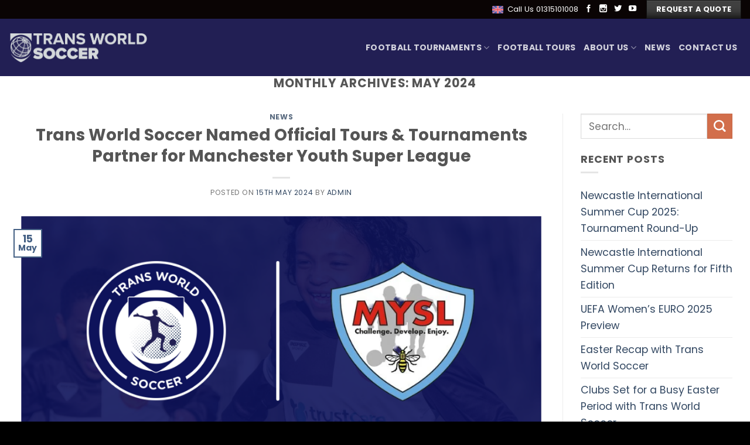

--- FILE ---
content_type: text/html; charset=UTF-8
request_url: https://twsoccer.com/2024/05/
body_size: 18927
content:
<!DOCTYPE html>
<!--[if IE 9 ]> <html dir="ltr" lang="en-GB" prefix="og: https://ogp.me/ns#" class="ie9 loading-site no-js"> <![endif]-->
<!--[if IE 8 ]> <html dir="ltr" lang="en-GB" prefix="og: https://ogp.me/ns#" class="ie8 loading-site no-js"> <![endif]-->
<!--[if (gte IE 9)|!(IE)]><!--><html dir="ltr" lang="en-GB" prefix="og: https://ogp.me/ns#" class="loading-site no-js"> <!--<![endif]-->
<head>
	<meta charset="UTF-8" />
	<meta name="viewport" content="width=device-width, initial-scale=1.0, maximum-scale=1.0, user-scalable=no" />

	<link rel="profile" href="https://gmpg.org/xfn/11" />
	<link rel="pingback" href="https://twsoccer.com/xmlrpc.php" />

	<script>(function(html){html.className = html.className.replace(/\bno-js\b/,'js')})(document.documentElement);</script>
	<style>img:is([sizes="auto" i], [sizes^="auto," i]) { contain-intrinsic-size: 3000px 1500px }</style>
	
		<!-- All in One SEO 4.9.1.1 - aioseo.com -->
	<meta name="robots" content="max-image-preview:large" />
	<link rel="canonical" href="https://twsoccer.com/2024/05/" />
	<meta name="generator" content="All in One SEO (AIOSEO) 4.9.1.1" />
		<script type="application/ld+json" class="aioseo-schema">
			{"@context":"https:\/\/schema.org","@graph":[{"@type":"BreadcrumbList","@id":"https:\/\/twsoccer.com\/2024\/05\/#breadcrumblist","itemListElement":[{"@type":"ListItem","@id":"https:\/\/twsoccer.com#listItem","position":1,"name":"Home","item":"https:\/\/twsoccer.com","nextItem":{"@type":"ListItem","@id":"https:\/\/twsoccer.com\/2024\/#listItem","name":2024}},{"@type":"ListItem","@id":"https:\/\/twsoccer.com\/2024\/#listItem","position":2,"name":2024,"item":"https:\/\/twsoccer.com\/2024\/","nextItem":{"@type":"ListItem","@id":"https:\/\/twsoccer.com\/2024\/05\/#listItem","name":"05"},"previousItem":{"@type":"ListItem","@id":"https:\/\/twsoccer.com#listItem","name":"Home"}},{"@type":"ListItem","@id":"https:\/\/twsoccer.com\/2024\/05\/#listItem","position":3,"name":"05","previousItem":{"@type":"ListItem","@id":"https:\/\/twsoccer.com\/2024\/#listItem","name":2024}}]},{"@type":"CollectionPage","@id":"https:\/\/twsoccer.com\/2024\/05\/#collectionpage","url":"https:\/\/twsoccer.com\/2024\/05\/","name":"May, 2024 - Trans World Soccer","inLanguage":"en-GB","isPartOf":{"@id":"https:\/\/twsoccer.com\/#website"},"breadcrumb":{"@id":"https:\/\/twsoccer.com\/2024\/05\/#breadcrumblist"}},{"@type":"Organization","@id":"https:\/\/twsoccer.com\/#organization","name":"Trans World Soccer","description":"Football Tours and Tournament Specialists","url":"https:\/\/twsoccer.com\/"},{"@type":"WebSite","@id":"https:\/\/twsoccer.com\/#website","url":"https:\/\/twsoccer.com\/","name":"Trans World Soccer","description":"Football Tours and Tournament Specialists","inLanguage":"en-GB","publisher":{"@id":"https:\/\/twsoccer.com\/#organization"}}]}
		</script>
		<!-- All in One SEO -->


            <script data-no-defer="1" data-ezscrex="false" data-cfasync="false" data-pagespeed-no-defer data-cookieconsent="ignore">
                var ctPublicFunctions = {"_ajax_nonce":"0f37ae6986","_rest_nonce":"61b7411d21","_ajax_url":"\/wp-admin\/admin-ajax.php","_rest_url":"https:\/\/twsoccer.com\/wp-json\/","data__cookies_type":"none","data__ajax_type":"rest","data__bot_detector_enabled":"1","data__frontend_data_log_enabled":1,"cookiePrefix":"","wprocket_detected":false,"host_url":"twsoccer.com","text__ee_click_to_select":"Click to select the whole data","text__ee_original_email":"The complete one is","text__ee_got_it":"Got it","text__ee_blocked":"Blocked","text__ee_cannot_connect":"Cannot connect","text__ee_cannot_decode":"Can not decode email. Unknown reason","text__ee_email_decoder":"CleanTalk email decoder","text__ee_wait_for_decoding":"The magic is on the way!","text__ee_decoding_process":"Please wait a few seconds while we decode the contact data."}
            </script>
        
            <script data-no-defer="1" data-ezscrex="false" data-cfasync="false" data-pagespeed-no-defer data-cookieconsent="ignore">
                var ctPublic = {"_ajax_nonce":"0f37ae6986","settings__forms__check_internal":"0","settings__forms__check_external":"0","settings__forms__force_protection":"0","settings__forms__search_test":"1","settings__forms__wc_add_to_cart":"0","settings__data__bot_detector_enabled":"1","settings__sfw__anti_crawler":0,"blog_home":"https:\/\/twsoccer.com\/","pixel__setting":"3","pixel__enabled":false,"pixel__url":null,"data__email_check_before_post":"1","data__email_check_exist_post":"1","data__cookies_type":"none","data__key_is_ok":true,"data__visible_fields_required":true,"wl_brandname":"Anti-Spam by CleanTalk","wl_brandname_short":"CleanTalk","ct_checkjs_key":1266160636,"emailEncoderPassKey":"0ec8b21ff4a4c45d19bf8d2435f979ab","bot_detector_forms_excluded":"W10=","advancedCacheExists":false,"varnishCacheExists":false,"wc_ajax_add_to_cart":true}
            </script>
        
	<!-- This site is optimized with the Yoast SEO plugin v26.6 - https://yoast.com/wordpress/plugins/seo/ -->
	<title>May, 2024 - Trans World Soccer</title>
	<meta property="og:locale" content="en_GB" />
	<meta property="og:type" content="website" />
	<meta property="og:title" content="May 2024 - Trans World Soccer" />
	<meta property="og:url" content="https://twsoccer.com/2024/05/" />
	<meta property="og:site_name" content="Trans World Soccer" />
	<meta property="og:image" content="https://twsoccer.com/wp-content/uploads/2020/10/2020-tws-1.png" />
	<meta property="og:image:width" content="2000" />
	<meta property="og:image:height" content="2000" />
	<meta property="og:image:type" content="image/png" />
	<meta name="twitter:card" content="summary_large_image" />
	<script type="application/ld+json" class="yoast-schema-graph">{"@context":"https://schema.org","@graph":[{"@type":"CollectionPage","@id":"https://twsoccer.com/2024/05/","url":"https://twsoccer.com/2024/05/","name":"May 2024 - Trans World Soccer","isPartOf":{"@id":"https://twsoccer.com/#website"},"primaryImageOfPage":{"@id":"https://twsoccer.com/2024/05/#primaryimage"},"image":{"@id":"https://twsoccer.com/2024/05/#primaryimage"},"thumbnailUrl":"https://twsoccer.com/wp-content/uploads/2024/05/TWS-X-MYSL-Partnership-Post-1000-x-450-px-1.png","breadcrumb":{"@id":"https://twsoccer.com/2024/05/#breadcrumb"},"inLanguage":"en-GB"},{"@type":"ImageObject","inLanguage":"en-GB","@id":"https://twsoccer.com/2024/05/#primaryimage","url":"https://twsoccer.com/wp-content/uploads/2024/05/TWS-X-MYSL-Partnership-Post-1000-x-450-px-1.png","contentUrl":"https://twsoccer.com/wp-content/uploads/2024/05/TWS-X-MYSL-Partnership-Post-1000-x-450-px-1.png","width":1000,"height":450},{"@type":"BreadcrumbList","@id":"https://twsoccer.com/2024/05/#breadcrumb","itemListElement":[{"@type":"ListItem","position":1,"name":"Home","item":"https://twsoccer.com/"},{"@type":"ListItem","position":2,"name":"Archives for May 2024"}]},{"@type":"WebSite","@id":"https://twsoccer.com/#website","url":"https://twsoccer.com/","name":"Trans World Soccer","description":"Football Tours and Tournament Specialists","publisher":{"@id":"https://twsoccer.com/#organization"},"potentialAction":[{"@type":"SearchAction","target":{"@type":"EntryPoint","urlTemplate":"https://twsoccer.com/?s={search_term_string}"},"query-input":{"@type":"PropertyValueSpecification","valueRequired":true,"valueName":"search_term_string"}}],"inLanguage":"en-GB"},{"@type":"Organization","@id":"https://twsoccer.com/#organization","name":"Trans World Soccer","url":"https://twsoccer.com/","logo":{"@type":"ImageObject","inLanguage":"en-GB","@id":"https://twsoccer.com/#/schema/logo/image/","url":"https://twsoccer.com/wp-content/uploads/2020/10/2020-tws.png","contentUrl":"https://twsoccer.com/wp-content/uploads/2020/10/2020-tws.png","width":2000,"height":2000,"caption":"Trans World Soccer"},"image":{"@id":"https://twsoccer.com/#/schema/logo/image/"}}]}</script>
	<!-- / Yoast SEO plugin. -->


<link rel='dns-prefetch' href='//fd.cleantalk.org' />
<link rel="alternate" type="application/rss+xml" title="Trans World Soccer &raquo; Feed" href="https://twsoccer.com/feed/" />
		<!-- This site uses the Google Analytics by MonsterInsights plugin v9.10.1 - Using Analytics tracking - https://www.monsterinsights.com/ -->
							<script src="//www.googletagmanager.com/gtag/js?id=G-EQE3KN4Y9E"  data-cfasync="false" data-wpfc-render="false" type="text/javascript" async></script>
			<script data-cfasync="false" data-wpfc-render="false" type="text/javascript">
				var mi_version = '9.10.1';
				var mi_track_user = true;
				var mi_no_track_reason = '';
								var MonsterInsightsDefaultLocations = {"page_location":"https:\/\/twsoccer.com\/2024\/05\/"};
								if ( typeof MonsterInsightsPrivacyGuardFilter === 'function' ) {
					var MonsterInsightsLocations = (typeof MonsterInsightsExcludeQuery === 'object') ? MonsterInsightsPrivacyGuardFilter( MonsterInsightsExcludeQuery ) : MonsterInsightsPrivacyGuardFilter( MonsterInsightsDefaultLocations );
				} else {
					var MonsterInsightsLocations = (typeof MonsterInsightsExcludeQuery === 'object') ? MonsterInsightsExcludeQuery : MonsterInsightsDefaultLocations;
				}

								var disableStrs = [
										'ga-disable-G-EQE3KN4Y9E',
									];

				/* Function to detect opted out users */
				function __gtagTrackerIsOptedOut() {
					for (var index = 0; index < disableStrs.length; index++) {
						if (document.cookie.indexOf(disableStrs[index] + '=true') > -1) {
							return true;
						}
					}

					return false;
				}

				/* Disable tracking if the opt-out cookie exists. */
				if (__gtagTrackerIsOptedOut()) {
					for (var index = 0; index < disableStrs.length; index++) {
						window[disableStrs[index]] = true;
					}
				}

				/* Opt-out function */
				function __gtagTrackerOptout() {
					for (var index = 0; index < disableStrs.length; index++) {
						document.cookie = disableStrs[index] + '=true; expires=Thu, 31 Dec 2099 23:59:59 UTC; path=/';
						window[disableStrs[index]] = true;
					}
				}

				if ('undefined' === typeof gaOptout) {
					function gaOptout() {
						__gtagTrackerOptout();
					}
				}
								window.dataLayer = window.dataLayer || [];

				window.MonsterInsightsDualTracker = {
					helpers: {},
					trackers: {},
				};
				if (mi_track_user) {
					function __gtagDataLayer() {
						dataLayer.push(arguments);
					}

					function __gtagTracker(type, name, parameters) {
						if (!parameters) {
							parameters = {};
						}

						if (parameters.send_to) {
							__gtagDataLayer.apply(null, arguments);
							return;
						}

						if (type === 'event') {
														parameters.send_to = monsterinsights_frontend.v4_id;
							var hookName = name;
							if (typeof parameters['event_category'] !== 'undefined') {
								hookName = parameters['event_category'] + ':' + name;
							}

							if (typeof MonsterInsightsDualTracker.trackers[hookName] !== 'undefined') {
								MonsterInsightsDualTracker.trackers[hookName](parameters);
							} else {
								__gtagDataLayer('event', name, parameters);
							}
							
						} else {
							__gtagDataLayer.apply(null, arguments);
						}
					}

					__gtagTracker('js', new Date());
					__gtagTracker('set', {
						'developer_id.dZGIzZG': true,
											});
					if ( MonsterInsightsLocations.page_location ) {
						__gtagTracker('set', MonsterInsightsLocations);
					}
										__gtagTracker('config', 'G-EQE3KN4Y9E', {"forceSSL":"true"} );
										window.gtag = __gtagTracker;										(function () {
						/* https://developers.google.com/analytics/devguides/collection/analyticsjs/ */
						/* ga and __gaTracker compatibility shim. */
						var noopfn = function () {
							return null;
						};
						var newtracker = function () {
							return new Tracker();
						};
						var Tracker = function () {
							return null;
						};
						var p = Tracker.prototype;
						p.get = noopfn;
						p.set = noopfn;
						p.send = function () {
							var args = Array.prototype.slice.call(arguments);
							args.unshift('send');
							__gaTracker.apply(null, args);
						};
						var __gaTracker = function () {
							var len = arguments.length;
							if (len === 0) {
								return;
							}
							var f = arguments[len - 1];
							if (typeof f !== 'object' || f === null || typeof f.hitCallback !== 'function') {
								if ('send' === arguments[0]) {
									var hitConverted, hitObject = false, action;
									if ('event' === arguments[1]) {
										if ('undefined' !== typeof arguments[3]) {
											hitObject = {
												'eventAction': arguments[3],
												'eventCategory': arguments[2],
												'eventLabel': arguments[4],
												'value': arguments[5] ? arguments[5] : 1,
											}
										}
									}
									if ('pageview' === arguments[1]) {
										if ('undefined' !== typeof arguments[2]) {
											hitObject = {
												'eventAction': 'page_view',
												'page_path': arguments[2],
											}
										}
									}
									if (typeof arguments[2] === 'object') {
										hitObject = arguments[2];
									}
									if (typeof arguments[5] === 'object') {
										Object.assign(hitObject, arguments[5]);
									}
									if ('undefined' !== typeof arguments[1].hitType) {
										hitObject = arguments[1];
										if ('pageview' === hitObject.hitType) {
											hitObject.eventAction = 'page_view';
										}
									}
									if (hitObject) {
										action = 'timing' === arguments[1].hitType ? 'timing_complete' : hitObject.eventAction;
										hitConverted = mapArgs(hitObject);
										__gtagTracker('event', action, hitConverted);
									}
								}
								return;
							}

							function mapArgs(args) {
								var arg, hit = {};
								var gaMap = {
									'eventCategory': 'event_category',
									'eventAction': 'event_action',
									'eventLabel': 'event_label',
									'eventValue': 'event_value',
									'nonInteraction': 'non_interaction',
									'timingCategory': 'event_category',
									'timingVar': 'name',
									'timingValue': 'value',
									'timingLabel': 'event_label',
									'page': 'page_path',
									'location': 'page_location',
									'title': 'page_title',
									'referrer' : 'page_referrer',
								};
								for (arg in args) {
																		if (!(!args.hasOwnProperty(arg) || !gaMap.hasOwnProperty(arg))) {
										hit[gaMap[arg]] = args[arg];
									} else {
										hit[arg] = args[arg];
									}
								}
								return hit;
							}

							try {
								f.hitCallback();
							} catch (ex) {
							}
						};
						__gaTracker.create = newtracker;
						__gaTracker.getByName = newtracker;
						__gaTracker.getAll = function () {
							return [];
						};
						__gaTracker.remove = noopfn;
						__gaTracker.loaded = true;
						window['__gaTracker'] = __gaTracker;
					})();
									} else {
										console.log("");
					(function () {
						function __gtagTracker() {
							return null;
						}

						window['__gtagTracker'] = __gtagTracker;
						window['gtag'] = __gtagTracker;
					})();
									}
			</script>
							<!-- / Google Analytics by MonsterInsights -->
		<script type="text/javascript">
/* <![CDATA[ */
window._wpemojiSettings = {"baseUrl":"https:\/\/s.w.org\/images\/core\/emoji\/16.0.1\/72x72\/","ext":".png","svgUrl":"https:\/\/s.w.org\/images\/core\/emoji\/16.0.1\/svg\/","svgExt":".svg","source":{"concatemoji":"https:\/\/twsoccer.com\/wp-includes\/js\/wp-emoji-release.min.js?ver=6.8.3"}};
/*! This file is auto-generated */
!function(s,n){var o,i,e;function c(e){try{var t={supportTests:e,timestamp:(new Date).valueOf()};sessionStorage.setItem(o,JSON.stringify(t))}catch(e){}}function p(e,t,n){e.clearRect(0,0,e.canvas.width,e.canvas.height),e.fillText(t,0,0);var t=new Uint32Array(e.getImageData(0,0,e.canvas.width,e.canvas.height).data),a=(e.clearRect(0,0,e.canvas.width,e.canvas.height),e.fillText(n,0,0),new Uint32Array(e.getImageData(0,0,e.canvas.width,e.canvas.height).data));return t.every(function(e,t){return e===a[t]})}function u(e,t){e.clearRect(0,0,e.canvas.width,e.canvas.height),e.fillText(t,0,0);for(var n=e.getImageData(16,16,1,1),a=0;a<n.data.length;a++)if(0!==n.data[a])return!1;return!0}function f(e,t,n,a){switch(t){case"flag":return n(e,"\ud83c\udff3\ufe0f\u200d\u26a7\ufe0f","\ud83c\udff3\ufe0f\u200b\u26a7\ufe0f")?!1:!n(e,"\ud83c\udde8\ud83c\uddf6","\ud83c\udde8\u200b\ud83c\uddf6")&&!n(e,"\ud83c\udff4\udb40\udc67\udb40\udc62\udb40\udc65\udb40\udc6e\udb40\udc67\udb40\udc7f","\ud83c\udff4\u200b\udb40\udc67\u200b\udb40\udc62\u200b\udb40\udc65\u200b\udb40\udc6e\u200b\udb40\udc67\u200b\udb40\udc7f");case"emoji":return!a(e,"\ud83e\udedf")}return!1}function g(e,t,n,a){var r="undefined"!=typeof WorkerGlobalScope&&self instanceof WorkerGlobalScope?new OffscreenCanvas(300,150):s.createElement("canvas"),o=r.getContext("2d",{willReadFrequently:!0}),i=(o.textBaseline="top",o.font="600 32px Arial",{});return e.forEach(function(e){i[e]=t(o,e,n,a)}),i}function t(e){var t=s.createElement("script");t.src=e,t.defer=!0,s.head.appendChild(t)}"undefined"!=typeof Promise&&(o="wpEmojiSettingsSupports",i=["flag","emoji"],n.supports={everything:!0,everythingExceptFlag:!0},e=new Promise(function(e){s.addEventListener("DOMContentLoaded",e,{once:!0})}),new Promise(function(t){var n=function(){try{var e=JSON.parse(sessionStorage.getItem(o));if("object"==typeof e&&"number"==typeof e.timestamp&&(new Date).valueOf()<e.timestamp+604800&&"object"==typeof e.supportTests)return e.supportTests}catch(e){}return null}();if(!n){if("undefined"!=typeof Worker&&"undefined"!=typeof OffscreenCanvas&&"undefined"!=typeof URL&&URL.createObjectURL&&"undefined"!=typeof Blob)try{var e="postMessage("+g.toString()+"("+[JSON.stringify(i),f.toString(),p.toString(),u.toString()].join(",")+"));",a=new Blob([e],{type:"text/javascript"}),r=new Worker(URL.createObjectURL(a),{name:"wpTestEmojiSupports"});return void(r.onmessage=function(e){c(n=e.data),r.terminate(),t(n)})}catch(e){}c(n=g(i,f,p,u))}t(n)}).then(function(e){for(var t in e)n.supports[t]=e[t],n.supports.everything=n.supports.everything&&n.supports[t],"flag"!==t&&(n.supports.everythingExceptFlag=n.supports.everythingExceptFlag&&n.supports[t]);n.supports.everythingExceptFlag=n.supports.everythingExceptFlag&&!n.supports.flag,n.DOMReady=!1,n.readyCallback=function(){n.DOMReady=!0}}).then(function(){return e}).then(function(){var e;n.supports.everything||(n.readyCallback(),(e=n.source||{}).concatemoji?t(e.concatemoji):e.wpemoji&&e.twemoji&&(t(e.twemoji),t(e.wpemoji)))}))}((window,document),window._wpemojiSettings);
/* ]]> */
</script>
<link rel='stylesheet' id='sdm-styles-css' href='https://twsoccer.com/wp-content/plugins/simple-download-monitor/css/sdm_wp_styles.css?ver=6.8.3' type='text/css' media='all' />
<style id='wp-emoji-styles-inline-css' type='text/css'>

	img.wp-smiley, img.emoji {
		display: inline !important;
		border: none !important;
		box-shadow: none !important;
		height: 1em !important;
		width: 1em !important;
		margin: 0 0.07em !important;
		vertical-align: -0.1em !important;
		background: none !important;
		padding: 0 !important;
	}
</style>
<link rel='stylesheet' id='wp-block-library-css' href='https://twsoccer.com/wp-includes/css/dist/block-library/style.min.css?ver=6.8.3' type='text/css' media='all' />
<style id='classic-theme-styles-inline-css' type='text/css'>
/*! This file is auto-generated */
.wp-block-button__link{color:#fff;background-color:#32373c;border-radius:9999px;box-shadow:none;text-decoration:none;padding:calc(.667em + 2px) calc(1.333em + 2px);font-size:1.125em}.wp-block-file__button{background:#32373c;color:#fff;text-decoration:none}
</style>
<link rel='stylesheet' id='aioseo/css/src/vue/standalone/blocks/table-of-contents/global.scss-css' href='https://twsoccer.com/wp-content/plugins/all-in-one-seo-pack/dist/Lite/assets/css/table-of-contents/global.e90f6d47.css?ver=4.9.1.1' type='text/css' media='all' />
<style id='global-styles-inline-css' type='text/css'>
:root{--wp--preset--aspect-ratio--square: 1;--wp--preset--aspect-ratio--4-3: 4/3;--wp--preset--aspect-ratio--3-4: 3/4;--wp--preset--aspect-ratio--3-2: 3/2;--wp--preset--aspect-ratio--2-3: 2/3;--wp--preset--aspect-ratio--16-9: 16/9;--wp--preset--aspect-ratio--9-16: 9/16;--wp--preset--color--black: #000000;--wp--preset--color--cyan-bluish-gray: #abb8c3;--wp--preset--color--white: #ffffff;--wp--preset--color--pale-pink: #f78da7;--wp--preset--color--vivid-red: #cf2e2e;--wp--preset--color--luminous-vivid-orange: #ff6900;--wp--preset--color--luminous-vivid-amber: #fcb900;--wp--preset--color--light-green-cyan: #7bdcb5;--wp--preset--color--vivid-green-cyan: #00d084;--wp--preset--color--pale-cyan-blue: #8ed1fc;--wp--preset--color--vivid-cyan-blue: #0693e3;--wp--preset--color--vivid-purple: #9b51e0;--wp--preset--gradient--vivid-cyan-blue-to-vivid-purple: linear-gradient(135deg,rgba(6,147,227,1) 0%,rgb(155,81,224) 100%);--wp--preset--gradient--light-green-cyan-to-vivid-green-cyan: linear-gradient(135deg,rgb(122,220,180) 0%,rgb(0,208,130) 100%);--wp--preset--gradient--luminous-vivid-amber-to-luminous-vivid-orange: linear-gradient(135deg,rgba(252,185,0,1) 0%,rgba(255,105,0,1) 100%);--wp--preset--gradient--luminous-vivid-orange-to-vivid-red: linear-gradient(135deg,rgba(255,105,0,1) 0%,rgb(207,46,46) 100%);--wp--preset--gradient--very-light-gray-to-cyan-bluish-gray: linear-gradient(135deg,rgb(238,238,238) 0%,rgb(169,184,195) 100%);--wp--preset--gradient--cool-to-warm-spectrum: linear-gradient(135deg,rgb(74,234,220) 0%,rgb(151,120,209) 20%,rgb(207,42,186) 40%,rgb(238,44,130) 60%,rgb(251,105,98) 80%,rgb(254,248,76) 100%);--wp--preset--gradient--blush-light-purple: linear-gradient(135deg,rgb(255,206,236) 0%,rgb(152,150,240) 100%);--wp--preset--gradient--blush-bordeaux: linear-gradient(135deg,rgb(254,205,165) 0%,rgb(254,45,45) 50%,rgb(107,0,62) 100%);--wp--preset--gradient--luminous-dusk: linear-gradient(135deg,rgb(255,203,112) 0%,rgb(199,81,192) 50%,rgb(65,88,208) 100%);--wp--preset--gradient--pale-ocean: linear-gradient(135deg,rgb(255,245,203) 0%,rgb(182,227,212) 50%,rgb(51,167,181) 100%);--wp--preset--gradient--electric-grass: linear-gradient(135deg,rgb(202,248,128) 0%,rgb(113,206,126) 100%);--wp--preset--gradient--midnight: linear-gradient(135deg,rgb(2,3,129) 0%,rgb(40,116,252) 100%);--wp--preset--font-size--small: 13px;--wp--preset--font-size--medium: 20px;--wp--preset--font-size--large: 36px;--wp--preset--font-size--x-large: 42px;--wp--preset--spacing--20: 0.44rem;--wp--preset--spacing--30: 0.67rem;--wp--preset--spacing--40: 1rem;--wp--preset--spacing--50: 1.5rem;--wp--preset--spacing--60: 2.25rem;--wp--preset--spacing--70: 3.38rem;--wp--preset--spacing--80: 5.06rem;--wp--preset--shadow--natural: 6px 6px 9px rgba(0, 0, 0, 0.2);--wp--preset--shadow--deep: 12px 12px 50px rgba(0, 0, 0, 0.4);--wp--preset--shadow--sharp: 6px 6px 0px rgba(0, 0, 0, 0.2);--wp--preset--shadow--outlined: 6px 6px 0px -3px rgba(255, 255, 255, 1), 6px 6px rgba(0, 0, 0, 1);--wp--preset--shadow--crisp: 6px 6px 0px rgba(0, 0, 0, 1);}:where(.is-layout-flex){gap: 0.5em;}:where(.is-layout-grid){gap: 0.5em;}body .is-layout-flex{display: flex;}.is-layout-flex{flex-wrap: wrap;align-items: center;}.is-layout-flex > :is(*, div){margin: 0;}body .is-layout-grid{display: grid;}.is-layout-grid > :is(*, div){margin: 0;}:where(.wp-block-columns.is-layout-flex){gap: 2em;}:where(.wp-block-columns.is-layout-grid){gap: 2em;}:where(.wp-block-post-template.is-layout-flex){gap: 1.25em;}:where(.wp-block-post-template.is-layout-grid){gap: 1.25em;}.has-black-color{color: var(--wp--preset--color--black) !important;}.has-cyan-bluish-gray-color{color: var(--wp--preset--color--cyan-bluish-gray) !important;}.has-white-color{color: var(--wp--preset--color--white) !important;}.has-pale-pink-color{color: var(--wp--preset--color--pale-pink) !important;}.has-vivid-red-color{color: var(--wp--preset--color--vivid-red) !important;}.has-luminous-vivid-orange-color{color: var(--wp--preset--color--luminous-vivid-orange) !important;}.has-luminous-vivid-amber-color{color: var(--wp--preset--color--luminous-vivid-amber) !important;}.has-light-green-cyan-color{color: var(--wp--preset--color--light-green-cyan) !important;}.has-vivid-green-cyan-color{color: var(--wp--preset--color--vivid-green-cyan) !important;}.has-pale-cyan-blue-color{color: var(--wp--preset--color--pale-cyan-blue) !important;}.has-vivid-cyan-blue-color{color: var(--wp--preset--color--vivid-cyan-blue) !important;}.has-vivid-purple-color{color: var(--wp--preset--color--vivid-purple) !important;}.has-black-background-color{background-color: var(--wp--preset--color--black) !important;}.has-cyan-bluish-gray-background-color{background-color: var(--wp--preset--color--cyan-bluish-gray) !important;}.has-white-background-color{background-color: var(--wp--preset--color--white) !important;}.has-pale-pink-background-color{background-color: var(--wp--preset--color--pale-pink) !important;}.has-vivid-red-background-color{background-color: var(--wp--preset--color--vivid-red) !important;}.has-luminous-vivid-orange-background-color{background-color: var(--wp--preset--color--luminous-vivid-orange) !important;}.has-luminous-vivid-amber-background-color{background-color: var(--wp--preset--color--luminous-vivid-amber) !important;}.has-light-green-cyan-background-color{background-color: var(--wp--preset--color--light-green-cyan) !important;}.has-vivid-green-cyan-background-color{background-color: var(--wp--preset--color--vivid-green-cyan) !important;}.has-pale-cyan-blue-background-color{background-color: var(--wp--preset--color--pale-cyan-blue) !important;}.has-vivid-cyan-blue-background-color{background-color: var(--wp--preset--color--vivid-cyan-blue) !important;}.has-vivid-purple-background-color{background-color: var(--wp--preset--color--vivid-purple) !important;}.has-black-border-color{border-color: var(--wp--preset--color--black) !important;}.has-cyan-bluish-gray-border-color{border-color: var(--wp--preset--color--cyan-bluish-gray) !important;}.has-white-border-color{border-color: var(--wp--preset--color--white) !important;}.has-pale-pink-border-color{border-color: var(--wp--preset--color--pale-pink) !important;}.has-vivid-red-border-color{border-color: var(--wp--preset--color--vivid-red) !important;}.has-luminous-vivid-orange-border-color{border-color: var(--wp--preset--color--luminous-vivid-orange) !important;}.has-luminous-vivid-amber-border-color{border-color: var(--wp--preset--color--luminous-vivid-amber) !important;}.has-light-green-cyan-border-color{border-color: var(--wp--preset--color--light-green-cyan) !important;}.has-vivid-green-cyan-border-color{border-color: var(--wp--preset--color--vivid-green-cyan) !important;}.has-pale-cyan-blue-border-color{border-color: var(--wp--preset--color--pale-cyan-blue) !important;}.has-vivid-cyan-blue-border-color{border-color: var(--wp--preset--color--vivid-cyan-blue) !important;}.has-vivid-purple-border-color{border-color: var(--wp--preset--color--vivid-purple) !important;}.has-vivid-cyan-blue-to-vivid-purple-gradient-background{background: var(--wp--preset--gradient--vivid-cyan-blue-to-vivid-purple) !important;}.has-light-green-cyan-to-vivid-green-cyan-gradient-background{background: var(--wp--preset--gradient--light-green-cyan-to-vivid-green-cyan) !important;}.has-luminous-vivid-amber-to-luminous-vivid-orange-gradient-background{background: var(--wp--preset--gradient--luminous-vivid-amber-to-luminous-vivid-orange) !important;}.has-luminous-vivid-orange-to-vivid-red-gradient-background{background: var(--wp--preset--gradient--luminous-vivid-orange-to-vivid-red) !important;}.has-very-light-gray-to-cyan-bluish-gray-gradient-background{background: var(--wp--preset--gradient--very-light-gray-to-cyan-bluish-gray) !important;}.has-cool-to-warm-spectrum-gradient-background{background: var(--wp--preset--gradient--cool-to-warm-spectrum) !important;}.has-blush-light-purple-gradient-background{background: var(--wp--preset--gradient--blush-light-purple) !important;}.has-blush-bordeaux-gradient-background{background: var(--wp--preset--gradient--blush-bordeaux) !important;}.has-luminous-dusk-gradient-background{background: var(--wp--preset--gradient--luminous-dusk) !important;}.has-pale-ocean-gradient-background{background: var(--wp--preset--gradient--pale-ocean) !important;}.has-electric-grass-gradient-background{background: var(--wp--preset--gradient--electric-grass) !important;}.has-midnight-gradient-background{background: var(--wp--preset--gradient--midnight) !important;}.has-small-font-size{font-size: var(--wp--preset--font-size--small) !important;}.has-medium-font-size{font-size: var(--wp--preset--font-size--medium) !important;}.has-large-font-size{font-size: var(--wp--preset--font-size--large) !important;}.has-x-large-font-size{font-size: var(--wp--preset--font-size--x-large) !important;}
:where(.wp-block-post-template.is-layout-flex){gap: 1.25em;}:where(.wp-block-post-template.is-layout-grid){gap: 1.25em;}
:where(.wp-block-columns.is-layout-flex){gap: 2em;}:where(.wp-block-columns.is-layout-grid){gap: 2em;}
:root :where(.wp-block-pullquote){font-size: 1.5em;line-height: 1.6;}
</style>
<link rel='stylesheet' id='cleantalk-public-css-css' href='https://twsoccer.com/wp-content/plugins/cleantalk-spam-protect/css/cleantalk-public.min.css?ver=6.69.2_1765325322' type='text/css' media='all' />
<link rel='stylesheet' id='cleantalk-email-decoder-css-css' href='https://twsoccer.com/wp-content/plugins/cleantalk-spam-protect/css/cleantalk-email-decoder.min.css?ver=6.69.2_1765325322' type='text/css' media='all' />
<link rel='stylesheet' id='contact-form-7-css' href='https://twsoccer.com/wp-content/plugins/contact-form-7/includes/css/styles.css?ver=6.1.4' type='text/css' media='all' />
<link rel='stylesheet' id='rs-plugin-settings-css' href='https://twsoccer.com/wp-content/plugins/revslider/public/assets/css/rs6.css?ver=6.2.2' type='text/css' media='all' />
<style id='rs-plugin-settings-inline-css' type='text/css'>
#rs-demo-id {}
</style>
<link rel='stylesheet' id='url-shortify-css' href='https://twsoccer.com/wp-content/plugins/url-shortify/lite/dist/styles/url-shortify.css?ver=1.11.4' type='text/css' media='all' />
<link rel='stylesheet' id='flatsome-icons-css' href='https://twsoccer.com/wp-content/themes/flatsome/assets/css/fl-icons.css?ver=3.0' type='text/css' media='all' />
<link rel='stylesheet' id='bsf-Defaults-css' href='https://twsoccer.com/wp-content/uploads/smile_fonts/Defaults/Defaults.css?ver=3.19.22' type='text/css' media='all' />
<link rel='stylesheet' id='flatsome-main-css' href='https://twsoccer.com/wp-content/themes/flatsome/assets/css/flatsome.css?ver=3.2.5' type='text/css' media='all' />
<link rel='stylesheet' id='flatsome-style-css' href='https://twsoccer.com/wp-content/themes/transworld-soccer/style.css?ver=3.2.5' type='text/css' media='all' />
<script type="text/javascript" src="https://twsoccer.com/wp-content/plugins/google-analytics-for-wordpress/assets/js/frontend-gtag.min.js?ver=9.10.1" id="monsterinsights-frontend-script-js" async="async" data-wp-strategy="async"></script>
<script data-cfasync="false" data-wpfc-render="false" type="text/javascript" id='monsterinsights-frontend-script-js-extra'>/* <![CDATA[ */
var monsterinsights_frontend = {"js_events_tracking":"true","download_extensions":"doc,pdf,ppt,zip,xls,docx,pptx,xlsx","inbound_paths":"[]","home_url":"https:\/\/twsoccer.com","hash_tracking":"false","v4_id":"G-EQE3KN4Y9E"};/* ]]> */
</script>
<script type="text/javascript" src="https://twsoccer.com/wp-content/plugins/cleantalk-spam-protect/js/apbct-public-bundle.min.js?ver=6.69.2_1765325322" id="apbct-public-bundle.min-js-js"></script>
<script type="text/javascript" src="https://fd.cleantalk.org/ct-bot-detector-wrapper.js?ver=6.69.2" id="ct_bot_detector-js" defer="defer" data-wp-strategy="defer"></script>
<script type="text/javascript" src="https://twsoccer.com/wp-includes/js/jquery/jquery.min.js?ver=3.7.1" id="jquery-core-js"></script>
<script type="text/javascript" src="https://twsoccer.com/wp-includes/js/jquery/jquery-migrate.min.js?ver=3.4.1" id="jquery-migrate-js"></script>
<script type="text/javascript" src="https://twsoccer.com/wp-content/plugins/revslider/public/assets/js/rbtools.min.js?ver=6.0" id="tp-tools-js"></script>
<script type="text/javascript" src="https://twsoccer.com/wp-content/plugins/revslider/public/assets/js/rs6.min.js?ver=6.2.2" id="revmin-js"></script>
<script type="text/javascript" id="sdm-scripts-js-extra">
/* <![CDATA[ */
var sdm_ajax_script = {"ajaxurl":"https:\/\/twsoccer.com\/wp-admin\/admin-ajax.php"};
/* ]]> */
</script>
<script type="text/javascript" src="https://twsoccer.com/wp-content/plugins/simple-download-monitor/js/sdm_wp_scripts.js?ver=6.8.3" id="sdm-scripts-js"></script>
<script type="text/javascript" id="url-shortify-js-extra">
/* <![CDATA[ */
var usParams = {"ajaxurl":"https:\/\/twsoccer.com\/wp-admin\/admin-ajax.php"};
/* ]]> */
</script>
<script type="text/javascript" src="https://twsoccer.com/wp-content/plugins/url-shortify/lite/dist/scripts/url-shortify.js?ver=1.11.4" id="url-shortify-js"></script>
<script></script><link rel="https://api.w.org/" href="https://twsoccer.com/wp-json/" /><link rel="EditURI" type="application/rsd+xml" title="RSD" href="https://twsoccer.com/xmlrpc.php?rsd" />
<meta name="generator" content="WordPress 6.8.3" />
			<!-- DO NOT COPY THIS SNIPPET! Start of Page Analytics Tracking for HubSpot WordPress plugin v11.3.33-->
			<script class="hsq-set-content-id" data-content-id="listing-page">
				var _hsq = _hsq || [];
				_hsq.push(["setContentType", "listing-page"]);
			</script>
			<!-- DO NOT COPY THIS SNIPPET! End of Page Analytics Tracking for HubSpot WordPress plugin -->
			    
    <script type="text/javascript">
        var ajaxurl = 'https://twsoccer.com/wp-admin/admin-ajax.php';
    </script>
<style>.bg{opacity: 0; transition: opacity 1s; -webkit-transition: opacity 1s;} .bg-loaded{opacity: 1;}</style><!--[if IE]><link rel="stylesheet" type="text/css" href="https://twsoccer.com/wp-content/themes/flatsome/assets/css/ie-fallback.css"><script src="//html5shim.googlecode.com/svn/trunk/html5.js"></script><script>var head = document.getElementsByTagName('head')[0],style = document.createElement('style');style.type = 'text/css';style.styleSheet.cssText = ':before,:after{content:none !important';head.appendChild(style);setTimeout(function(){head.removeChild(style);}, 0);</script><script src="https://twsoccer.com/wp-content/themes/flatsome/assets/libs/ie-flexibility.js"></script><![endif]-->    <script type="text/javascript">
    WebFontConfig = {
      google: { families: [ "Poppins:regular,700","Poppins:regular,regular","Poppins:regular,700","Dancing+Script", ] }
    };
    (function() {
      var wf = document.createElement('script');
      wf.src = 'https://ajax.googleapis.com/ajax/libs/webfont/1/webfont.js';
      wf.type = 'text/javascript';
      wf.async = 'true';
      var s = document.getElementsByTagName('script')[0];
      s.parentNode.insertBefore(wf, s);
    })(); </script>
  <meta name="generator" content="Powered by WPBakery Page Builder - drag and drop page builder for WordPress."/>
<meta name="generator" content="Powered by Slider Revolution 6.2.2 - responsive, Mobile-Friendly Slider Plugin for WordPress with comfortable drag and drop interface." />
<link rel="icon" href="https://twsoccer.com/wp-content/uploads/2020/10/cropped-2020-tws-1-32x32.png" sizes="32x32" />
<link rel="icon" href="https://twsoccer.com/wp-content/uploads/2020/10/cropped-2020-tws-1-192x192.png" sizes="192x192" />
<link rel="apple-touch-icon" href="https://twsoccer.com/wp-content/uploads/2020/10/cropped-2020-tws-1-180x180.png" />
<meta name="msapplication-TileImage" content="https://twsoccer.com/wp-content/uploads/2020/10/cropped-2020-tws-1-270x270.png" />
<script type="text/javascript">function setREVStartSize(e){			
			try {								
				var pw = document.getElementById(e.c).parentNode.offsetWidth,
					newh;
				pw = pw===0 || isNaN(pw) ? window.innerWidth : pw;
				e.tabw = e.tabw===undefined ? 0 : parseInt(e.tabw);
				e.thumbw = e.thumbw===undefined ? 0 : parseInt(e.thumbw);
				e.tabh = e.tabh===undefined ? 0 : parseInt(e.tabh);
				e.thumbh = e.thumbh===undefined ? 0 : parseInt(e.thumbh);
				e.tabhide = e.tabhide===undefined ? 0 : parseInt(e.tabhide);
				e.thumbhide = e.thumbhide===undefined ? 0 : parseInt(e.thumbhide);
				e.mh = e.mh===undefined || e.mh=="" || e.mh==="auto" ? 0 : parseInt(e.mh,0);		
				if(e.layout==="fullscreen" || e.l==="fullscreen") 						
					newh = Math.max(e.mh,window.innerHeight);				
				else{					
					e.gw = Array.isArray(e.gw) ? e.gw : [e.gw];
					for (var i in e.rl) if (e.gw[i]===undefined || e.gw[i]===0) e.gw[i] = e.gw[i-1];					
					e.gh = e.el===undefined || e.el==="" || (Array.isArray(e.el) && e.el.length==0)? e.gh : e.el;
					e.gh = Array.isArray(e.gh) ? e.gh : [e.gh];
					for (var i in e.rl) if (e.gh[i]===undefined || e.gh[i]===0) e.gh[i] = e.gh[i-1];
										
					var nl = new Array(e.rl.length),
						ix = 0,						
						sl;					
					e.tabw = e.tabhide>=pw ? 0 : e.tabw;
					e.thumbw = e.thumbhide>=pw ? 0 : e.thumbw;
					e.tabh = e.tabhide>=pw ? 0 : e.tabh;
					e.thumbh = e.thumbhide>=pw ? 0 : e.thumbh;					
					for (var i in e.rl) nl[i] = e.rl[i]<window.innerWidth ? 0 : e.rl[i];
					sl = nl[0];									
					for (var i in nl) if (sl>nl[i] && nl[i]>0) { sl = nl[i]; ix=i;}															
					var m = pw>(e.gw[ix]+e.tabw+e.thumbw) ? 1 : (pw-(e.tabw+e.thumbw)) / (e.gw[ix]);					

					newh =  (e.type==="carousel" && e.justify==="true" ? e.gh[ix] : (e.gh[ix] * m)) + (e.tabh + e.thumbh);
				}			
				
				if(window.rs_init_css===undefined) window.rs_init_css = document.head.appendChild(document.createElement("style"));					
				document.getElementById(e.c).height = newh;
				window.rs_init_css.innerHTML += "#"+e.c+"_wrapper { height: "+newh+"px }";				
			} catch(e){
				console.log("Failure at Presize of Slider:" + e)
			}					   
		  };</script>
<style>.shorten_url { 
	   padding: 10px 10px 10px 10px ; 
	   border: 1px solid #AAAAAA ; 
	   background-color: #EEEEEE ;
}</style><style id="custom-css" type="text/css">:root {--primary-color: #446084;}/* Site Width */.full-width .ubermenu-nav, .container, .row{max-width: 1370px}.row.row-collapse{max-width: 1340px}.row.row-small{max-width: 1362.5px}.row.row-large{max-width: 1400px}body.framed, body.framed header, body.framed .header-wrapper, body.boxed, body.boxed header, body.boxed .header-wrapper, body.boxed .is-sticky-section{ max-width: 1400px}.header-main{height: 98px}#logo img{max-height: 98px}#logo{width:236px;}.header-top{min-height: 30px}.transparent .header-main{height: 265px}.transparent #logo img{max-height: 265px}.has-transparent + .page-title:first-of-type,.has-transparent + #main > .page-title,.has-transparent + #main > div > .page-title,.has-transparent + #main .page-header-wrapper:first-of-type .page-title{padding-top: 295px;}.header.show-on-scroll,.stuck .header-main{height:70px!important}.stuck #logo img{max-height: 70px!important}.header-bg-color, .header-wrapper {background-color: #221F54}.header-bottom {background-color: #f1f1f1}.header-main .nav > li > a{line-height: 16px }@media (max-width: 549px) {.header-main{height: 70px}#logo img{max-height: 70px}}.main-menu-overlay{background-color: #221F54}.header-top{background-color:#0A0404!important;}body{font-size: 110%;}@media screen and (max-width: 549px){body{font-size: 100%;}}body{font-family:"Poppins", sans-serif}body{font-weight: 0}.nav > li > a {font-family:"Poppins", sans-serif;}.nav > li > a {font-weight: 700;}h1,h2,h3,h4,h5,h6,.heading-font, .off-canvas-center .nav-sidebar.nav-vertical > li > a{font-family: "Poppins", sans-serif;}h1,h2,h3,h4,h5,h6,.heading-font,.banner h1,.banner h2{font-weight: 700;}.alt-font{font-family: "Dancing Script", sans-serif;}.footer-1{background-color: #FFFFFF}.footer-2{background-color: #000000}.absolute-footer, html{background-color: #000000}img.image.wp-image-198804.attachment-medium.size-medium {max-width: 175px !important;margin: 0 auto;display: block;}.lightbox {text-align: inherit !important;line-height: 1.6em !important;}.lightbox h3.aio-icon-title.ult-responsive {text-align: center !important;}.footerlogo {width: 40%;}.label-new.menu-item > a:after{content:"New";}.label-hot.menu-item > a:after{content:"Hot";}.label-sale.menu-item > a:after{content:"Sale";}.label-popular.menu-item > a:after{content:"Popular";}</style>		<style type="text/css" id="wp-custom-css">
			.hidemenu {
    display: none !important;
}

.griddate, .gridlocation {
    font-size: 14px;
    line-height: initial;
}

.gridlocation {
    margin-bottom: 15px;
}
.vc_gitem-post-data {
    margin-bottom: 0px;
}

.vc_gitem-post-data-source-post_title h4 {
    font-size: 16px;
}

.aio-icon-component.style_1 {
    margin-bottom: 0px;
}		</style>
		<noscript><style> .wpb_animate_when_almost_visible { opacity: 1; }</style></noscript></head>

<body class="archive date wp-theme-flatsome wp-child-theme-transworld-soccer lightbox nav-dropdown-has-arrow wpb-js-composer js-comp-ver-7.9 vc_responsive">

<a class="skip-link screen-reader-text" href="#main">Skip to content</a>

<div id="wrapper">


<header id="header" class="header has-sticky sticky-jump">
   <div class="header-wrapper">
	<div id="top-bar" class="header-top hide-for-sticky nav-dark">
    <div class="flex-row container">
      <div class="flex-col hide-for-medium flex-left">
          <ul class="nav nav-left medium-nav-center nav-small  nav-">
                        </ul>
      </div><!-- flex-col left -->

      <div class="flex-col hide-for-medium flex-center">
          <ul class="nav nav-center nav-small  nav-">
                        </ul>
      </div><!-- center -->

      <div class="flex-col hide-for-medium flex-right">
         <ul class="nav top-bar-nav nav-right nav-small  nav-">
              <li class="html custom html_topbar_left"><img src="https://twsoccer.com/wp-content/uploads/2017/04/United-Kingdom.png" style="
    max-height: 13px;
    margin: 0px 3px 0 0px;
"> Call Us 01315101008</li><li class="html header-social-icons ml-0">
	    <div class="social-icons follow-icons " >
    	    	    	<a href="https://www.facebook.com/TransWorldSoccer/" target="_blank" data-label="Facebook"  rel="nofollow" class="icon plain facebook tooltip" title="Follow on Facebook"><i class="icon-facebook" ></i>    	</a>
						    <a href="https://www.instagram.com/transworldsoccer/?hl=en" target="_blank" rel="nofollow" data-label="Instagram" class="icon plain  instagram tooltip" title="Follow on Instagram"><i class="icon-instagram" ></i>		   </a>
							       <a href="https://twitter.com/T_W_Soccer" target="_blank"  data-label="Twitter"  rel="nofollow" class="icon plain  twitter tooltip" title="Follow on Twitter"><i class="icon-twitter" ></i>	       </a>
																       <a href="https://www.youtube.com/user/TransAtlanticSoccer" target="_blank" rel="nofollow" data-label="YouTube" class="icon plain  youtube tooltip" title="Follow on YouTube"><i class="icon-youtube" ></i>		       </a>
								     </div>

	</li><li class="html header-button-1">
	<div class="header-button">
	<a href="http://twsoccer.com/quote" target="_self" class="button plain is-shade"  >
    <span>Request a Quote</span>
  </a>
	</div>
</li>


          </ul>
      </div><!-- .flex-col right -->

            <div class="flex-col show-for-medium flex-grow">
          <ul class="nav nav-left medium-nav-center nav-small mobile-nav  nav-">
              <li class="html custom html_topbar_left"><img src="https://twsoccer.com/wp-content/uploads/2017/04/United-Kingdom.png" style="
    max-height: 13px;
    margin: 0px 3px 0 0px;
"> Call Us 01315101008</li>          </ul>
      </div>
      
    </div><!-- .flex-row -->
</div><!-- #header-top -->
<div id="masthead" class="header-main nav-dark">
      <div class="header-inner flex-row container logo-left medium-logo-center" role="navigation">

          <!-- Logo -->
          <div id="logo" class="flex-col logo">
            <!-- Header logo -->
<a href="https://twsoccer.com/" title="Trans World Soccer - Football Tours and Tournament Specialists" rel="home">
    <img width="236" height="98" src="https://twsoccer.com/wp-content/uploads/2017/04/trans-world-soccer-logo.png" class="header_logo header-logo" alt="Trans World Soccer"/><img  width="236" height="98" src="https://twsoccer.com/wp-content/uploads/2017/04/trans-world-soccer-logo.png" class="header-logo-dark" alt="Trans World Soccer"/></a>
          </div>

          <!-- Mobile Left Elements -->
          <div class="flex-col show-for-medium flex-left">
            <ul class="mobile-nav nav nav-left ">
              <li class="nav-icon has-icon">
  		<a href="#" data-open="#main-menu" data-pos="left" data-bg="main-menu-overlay" data-color="dark" class="is-small" aria-controls="main-menu" aria-expanded="false">
		
		  <i class="icon-menu" ></i>
		  		</a>
	</li>            </ul>
          </div>

          <!-- Left Elements -->
          <div class="flex-col hide-for-medium flex-left
            flex-grow">
            <ul class="header-nav header-nav-main nav nav-left  nav-uppercase" >
                          </ul>
          </div>

          <!-- Right Elements -->
          <div class="flex-col hide-for-medium flex-right">
            <ul class="header-nav header-nav-main nav nav-right  nav-uppercase">
              <li id="menu-item-199328" class="menu-item menu-item-type-custom menu-item-object-custom menu-item-has-children  menu-item-199328 has-dropdown"><a href="#" class="nav-top-link">Football Tournaments<i class="icon-angle-down" ></i></a>
<ul class='nav-dropdown nav-dropdown-default'>
	<li id="menu-item-198710" class="menu-item menu-item-type-post_type menu-item-object-page  menu-item-198710"><a href="https://twsoccer.com/easter-football-tournaments/">Easter Football Tournaments</a></li>
	<li id="menu-item-198711" class="menu-item menu-item-type-post_type menu-item-object-page  menu-item-198711"><a href="https://twsoccer.com/summer-autumn-tournaments/">Summer &#038; Autumn Tournaments</a></li>
</ul>
</li>
<li id="menu-item-198712" class="menu-item menu-item-type-post_type menu-item-object-page  menu-item-198712"><a href="https://twsoccer.com/football-tours/" class="nav-top-link">Football Tours</a></li>
<li id="menu-item-199678" class="menu-item menu-item-type-custom menu-item-object-custom menu-item-home menu-item-has-children  menu-item-199678 has-dropdown"><a href="https://twsoccer.com" class="nav-top-link">About Us<i class="icon-angle-down" ></i></a>
<ul class='nav-dropdown nav-dropdown-default'>
	<li id="menu-item-199900" class="menu-item menu-item-type-post_type menu-item-object-page  menu-item-199900"><a href="https://twsoccer.com/testimonials/">Testimonials</a></li>
	<li id="menu-item-199117" class="menu-item menu-item-type-post_type menu-item-object-page  menu-item-199117"><a href="https://twsoccer.com/everyonewelcome/">Everyone Welcome</a></li>
	<li id="menu-item-199690" class="menu-item menu-item-type-post_type menu-item-object-page  menu-item-199690"><a href="https://twsoccer.com/faqs/">Frequently Asked Questions</a></li>
	<li id="menu-item-199680" class="menu-item menu-item-type-post_type menu-item-object-page  menu-item-199680"><a href="https://twsoccer.com/safeguarding/">Safeguarding</a></li>
</ul>
</li>
<li id="menu-item-199329" class="menu-item menu-item-type-custom menu-item-object-custom  menu-item-199329"><a href="https://twsoccer.com/news/" class="nav-top-link">News</a></li>
<li id="menu-item-305" class="menu-item menu-item-type-post_type menu-item-object-page  menu-item-305"><a href="https://twsoccer.com/contact-2/" class="nav-top-link">Contact Us</a></li>
<li id="menu-item-28318" class="hidemenu menu-item menu-item-type-post_type menu-item-object-page menu-item-has-children  menu-item-28318 has-dropdown"><a href="https://twsoccer.com/football-tours/" class="nav-top-link">Football Tours<i class="icon-angle-down" ></i></a>
<ul class='nav-dropdown nav-dropdown-default'>
	<li id="menu-item-28277" class="menu-item menu-item-type-post_type menu-item-object-page  menu-item-28277"><a href="https://twsoccer.com/premier-league-experiences/">Premier League Experiences</a></li>
	<li id="menu-item-28276" class="menu-item menu-item-type-post_type menu-item-object-page  menu-item-28276"><a href="https://twsoccer.com/spain-development-tours/">Spanish La Liga Experiences</a></li>
	<li id="menu-item-28275" class="menu-item menu-item-type-post_type menu-item-object-page  menu-item-28275"><a href="https://twsoccer.com/netherlands-development-tours/">Dutch Eredivisie Experiences</a></li>
	<li id="menu-item-28274" class="menu-item menu-item-type-post_type menu-item-object-page  menu-item-28274"><a href="https://twsoccer.com/german-bundesliga-experiences/">German Bundesliga Experiences</a></li>
	<li id="menu-item-28273" class="menu-item menu-item-type-post_type menu-item-object-page  menu-item-28273"><a href="https://twsoccer.com/uae-development-tours/">UAE Experiences</a></li>
	<li id="menu-item-28272" class="menu-item menu-item-type-post_type menu-item-object-page  menu-item-28272"><a href="https://twsoccer.com/usa-development-tours/">USA Experiences</a></li>
	<li id="menu-item-136077" class="menu-item menu-item-type-post_type menu-item-object-page  menu-item-136077"><a href="https://twsoccer.com/?page_id=136057">Lisbon Primeira Experience</a></li>
</ul>
</li>
<li id="menu-item-234" class="hidemenu menu-item menu-item-type-post_type menu-item-object-page menu-item-has-children  menu-item-234 has-dropdown"><a href="https://twsoccer.com/easter-football-tournaments/" class="nav-top-link">Easter Football Tournaments<i class="icon-angle-down" ></i></a>
<ul class='nav-dropdown nav-dropdown-default'>
	<li id="menu-item-199676" class="menu-item menu-item-type-post_type menu-item-object-page  menu-item-199676"><a href="https://twsoccer.com/costa-daurada-cup/">Costa Daurada Easter Cup</a></li>
	<li id="menu-item-20063" class="menu-item menu-item-type-post_type menu-item-object-page  menu-item-20063"><a href="https://twsoccer.com/holland-easter-open/">Holland Easter Open</a></li>
	<li id="menu-item-133627" class="menu-item menu-item-type-post_type menu-item-object-page  menu-item-133627"><a href="https://twsoccer.com/juliana-malden-cup/">Juliana Malden Cup</a></li>
	<li id="menu-item-198586" class="menu-item menu-item-type-post_type menu-item-object-page  menu-item-198586"><a href="https://twsoccer.com/manchester-city-abu-dhabi-cup/">Manchester City Abu Dhabi Cup</a></li>
	<li id="menu-item-199677" class="menu-item menu-item-type-post_type menu-item-object-page  menu-item-199677"><a href="https://twsoccer.com/mare-nostrum-barcelona-easter-cup/">Mare Nostrum Easter Cup</a></li>
	<li id="menu-item-33792" class="menu-item menu-item-type-post_type menu-item-object-page  menu-item-33792"><a href="https://twsoccer.com/uk-international-cup/">UK International Cup</a></li>
</ul>
</li>
<li id="menu-item-245" class="hidemenu menu-item menu-item-type-post_type menu-item-object-page menu-item-has-children  menu-item-245 has-dropdown"><a href="https://twsoccer.com/summer-autumn-tournaments/" class="nav-top-link">Summer &#038; Autumn Tournaments<i class="icon-angle-down" ></i></a>
<ul class='nav-dropdown nav-dropdown-default'>
	<li id="menu-item-213" class="menu-item menu-item-type-post_type menu-item-object-page  menu-item-213"><a href="https://twsoccer.com/dana-cup/">Dana Cup</a></li>
	<li id="menu-item-217" class="menu-item menu-item-type-post_type menu-item-object-page  menu-item-217"><a href="https://twsoccer.com/norway-cup/">Norway Cup</a></li>
	<li id="menu-item-212" class="menu-item menu-item-type-post_type menu-item-object-page  menu-item-212"><a href="https://twsoccer.com/costa-daurada-summer-cup/">Costa Daurada Cup</a></li>
	<li id="menu-item-40979" class="menu-item menu-item-type-post_type menu-item-object-page  menu-item-40979"><a href="https://twsoccer.com/?page_id=40960">Costa Blanca Cup</a></li>
	<li id="menu-item-647" class="menu-item menu-item-type-post_type menu-item-object-page  menu-item-647"><a href="https://twsoccer.com/?page_id=644">Lisbon Youth Cup</a></li>
	<li id="menu-item-162040" class="menu-item menu-item-type-post_type menu-item-object-page  menu-item-162040"><a href="https://twsoccer.com/?page_id=162031">Barcelona Summer Cup</a></li>
	<li id="menu-item-171524" class="menu-item menu-item-type-post_type menu-item-object-page  menu-item-171524"><a href="https://twsoccer.com/?page_id=171512">World Girls Football Cup</a></li>
	<li id="menu-item-198702" class="menu-item menu-item-type-post_type menu-item-object-page  menu-item-198702"><a href="https://twsoccer.com/newcastle-international-summer-cup/">Newcastle International Summer Cup</a></li>
	<li id="menu-item-198465" class="menu-item menu-item-type-post_type menu-item-object-page  menu-item-198465"><a href="https://twsoccer.com/?page_id=198459">Autumn Holland Cup</a></li>
</ul>
</li>
            </ul>
          </div>

          <!-- Mobile Right Elements -->
          <div class="flex-col show-for-medium flex-right">
            <ul class="mobile-nav nav nav-right ">
                          </ul>
          </div>

      </div><!-- .header-inner -->
     
            <!-- Header divider -->
      <div class="container"><div class="top-divider full-width"></div></div>
      </div><!-- .header-main -->
<div class="header-bg-container fill"><div class="header-bg-image fill"></div><div class="header-bg-color fill"></div></div><!-- .header-bg-container -->   </div><!-- header-wrapper-->
</header>


<main id="main" class="">

<div id="content" class="blog-wrapper blog-archive page-wrapper">
		<header class="archive-page-header">
	<div class="row">
	<div class="large-12 text-center col">
	<h1 class="page-title is-large uppercase">
		Monthly Archives: <span>May 2024</span>	</h1>
		</div>
	</div>
</header><!-- .page-header -->


<div class="row row-large row-divided ">
	
	<div class="large-9 col">
		<div id="post-list">


<article id="post-199631" class="post-199631 post type-post status-publish format-standard has-post-thumbnail hentry category-news">
	<div class="article-inner ">
		<header class="entry-header">
	<div class="entry-header-text entry-header-text-top  text-center">
	   	<h6 class="entry-category is-xsmall">
	<a href="https://twsoccer.com/category/news/" rel="category tag">News</a></h6>

<h2 class="entry-title"><a href="https://twsoccer.com/trans-world-soccer-named-official-tours-tournaments-partner-for-manchester-youth-super-league/" itemprop="url" rel="bookmark" class="plain">Trans World Soccer Named Official Tours &#038; Tournaments Partner for Manchester Youth Super League</a></h2>
<div class="entry-divider is-divider small"></div>

<div class="entry-meta uppercase is-xsmall">
    <span class="posted-on">Posted on <a href="https://twsoccer.com/trans-world-soccer-named-official-tours-tournaments-partner-for-manchester-youth-super-league/" rel="bookmark"><time class="entry-date published" datetime="2024-05-15T13:00:40+01:00">15th May 2024</time><time class="updated" datetime="2024-05-15T16:45:09+01:00">15th May 2024</time></a></span><span class="byline"> by <span class="meta-author vcard"><a class="url fn n" href="https://twsoccer.com/author/andrewtwedex-com/">Admin</a></span></span></div><!-- .entry-meta -->
	</div><!-- .entry-header -->

    	<div class="entry-image relative">
	   <a href="https://twsoccer.com/trans-world-soccer-named-official-tours-tournaments-partner-for-manchester-youth-super-league/" itemprop="url">
    <img width="1000" height="450" src="https://twsoccer.com/wp-content/uploads/2024/05/TWS-X-MYSL-Partnership-Post-1000-x-450-px-1.png" class="attachment-large size-large wp-post-image" alt="" decoding="async" fetchpriority="high" srcset="https://twsoccer.com/wp-content/uploads/2024/05/TWS-X-MYSL-Partnership-Post-1000-x-450-px-1.png 1000w, https://twsoccer.com/wp-content/uploads/2024/05/TWS-X-MYSL-Partnership-Post-1000-x-450-px-1-300x135.png 300w, https://twsoccer.com/wp-content/uploads/2024/05/TWS-X-MYSL-Partnership-Post-1000-x-450-px-1-768x346.png 768w" sizes="(max-width: 1000px) 100vw, 1000px" /></a>	   <div class="badge absolute top post-date badge-outline">
	<div class="badge-inner">
		<span class="post-date-day">15</span><br>
		<span class="post-date-month is-small">May</span>
	</div>
</div>	</div><!-- .entry-image -->
	</header><!-- post-header -->

		<div class="entry-content">
		<div class="entry-summary">
		<p>We are thrilled to announce that Trans World Soccer is now the Official Tours &amp; Tournaments Partner of the Manchester Youth Super League (MYSL). This exciting collaboration will open up numerous opportunities for MYSL clubs to travel and compete against teams from around the world. Throughout the season, Trans World Soccer will be present at [&hellip;]
		<div class="text-center">
			<a class="more-link button primary is-outline is-smaller" href="https://twsoccer.com/trans-world-soccer-named-official-tours-tournaments-partner-for-manchester-youth-super-league/">Continue reading <span class="meta-nav">&rarr;</span></a>
		</div>
	</div><!-- .entry-summary -->
	
</div><!-- .entry-content -->		<footer class="entry-meta clearfix">
					<span class="cat-links pull-left">
			Posted in <a href="https://twsoccer.com/category/news/" rel="category tag">News</a>		</span>

			
	</footer><!-- .entry-meta -->
	</div><!-- .article-inner -->
</article><!-- #-199631 -->



</div>

	</div> <!-- .large-9 -->

	<div class="post-sidebar large-3 col">
		<div id="secondary" class="widget-area " role="complementary">
		<aside id="search-2" class="widget widget_search"><form apbct-form-sign="native_search" method="get" class="searchform" action="https://twsoccer.com/" role="search">
		<div class="flex-row relative">
			<div class="flex-col flex-grow">
	   	   <input type="search" class="search-field mb-0" name="s" value="" id="s" placeholder="Search&hellip;" />
			</div><!-- .flex-col -->
			<div class="flex-col">
				<button type="submit" class="ux-search-submit submit-button secondary button icon mb-0">
					<i class="icon-search" ></i>				</button>
			</div><!-- .flex-col -->
		</div><!-- .flex-row -->
    <div class="live-search-results text-left z-top"></div>
<input
                    class="apbct_special_field apbct_email_id__search_form"
                    name="apbct__email_id__search_form"
                    aria-label="apbct__label_id__search_form"
                    type="text" size="30" maxlength="200" autocomplete="off"
                    value=""
                /><input
                   id="apbct_submit_id__search_form" 
                   class="apbct_special_field apbct__email_id__search_form"
                   name="apbct__label_id__search_form"
                   aria-label="apbct_submit_name__search_form"
                   type="submit"
                   size="30"
                   maxlength="200"
                   value="91170"
               /></form>
</aside>
		<aside id="recent-posts-2" class="widget widget_recent_entries">
		<h3 class="widget-title "><span>Recent Posts</span></h3><div class="is-divider small"></div>
		<ul>
											<li>
					<a href="https://twsoccer.com/newcastle-international-summer-cup-2025-tournament-round-up/">Newcastle International Summer Cup 2025: Tournament Round-Up</a>
									</li>
											<li>
					<a href="https://twsoccer.com/newcastle-international-summer-cup-returns-for-fifth-edition/">Newcastle International Summer Cup Returns for Fifth Edition</a>
									</li>
											<li>
					<a href="https://twsoccer.com/uefa-womens-euro-2025-preview/">UEFA Women’s EURO 2025 Preview</a>
									</li>
											<li>
					<a href="https://twsoccer.com/easter-recap-with-trans-world-soccer/">Easter Recap with Trans World Soccer</a>
									</li>
											<li>
					<a href="https://twsoccer.com/clubs-set-for-a-busy-easter-period-with-trans-world-soccer/">Clubs Set for a Busy Easter Period with Trans World Soccer</a>
									</li>
					</ul>

		</aside><aside id="archives-2" class="widget widget_archive"><h3 class="widget-title "><span>Archives</span></h3><div class="is-divider small"></div>
			<ul>
					<li><a href='https://twsoccer.com/2025/08/'>August 2025</a></li>
	<li><a href='https://twsoccer.com/2025/07/'>July 2025</a></li>
	<li><a href='https://twsoccer.com/2025/04/'>April 2025</a></li>
	<li><a href='https://twsoccer.com/2025/03/'>March 2025</a></li>
	<li><a href='https://twsoccer.com/2024/08/'>August 2024</a></li>
	<li><a href='https://twsoccer.com/2024/07/'>July 2024</a></li>
	<li><a href='https://twsoccer.com/2024/05/' aria-current="page">May 2024</a></li>
	<li><a href='https://twsoccer.com/2024/04/'>April 2024</a></li>
	<li><a href='https://twsoccer.com/2023/08/'>August 2023</a></li>
	<li><a href='https://twsoccer.com/2023/04/'>April 2023</a></li>
	<li><a href='https://twsoccer.com/2023/03/'>March 2023</a></li>
	<li><a href='https://twsoccer.com/2022/12/'>December 2022</a></li>
	<li><a href='https://twsoccer.com/2022/08/'>August 2022</a></li>
	<li><a href='https://twsoccer.com/2022/07/'>July 2022</a></li>
	<li><a href='https://twsoccer.com/2019/09/'>September 2019</a></li>
	<li><a href='https://twsoccer.com/2019/07/'>July 2019</a></li>
			</ul>

			</aside><aside id="categories-2" class="widget widget_categories"><h3 class="widget-title "><span>Categories</span></h3><div class="is-divider small"></div>
			<ul>
					<li class="cat-item cat-item-21"><a href="https://twsoccer.com/category/tournaments/barcelona-easter-tournament/">Barcelona Easter Tournament</a>
</li>
	<li class="cat-item cat-item-27"><a href="https://twsoccer.com/category/blog/">Blog</a>
</li>
	<li class="cat-item cat-item-20"><a href="https://twsoccer.com/category/tournaments/holland-easter-open/">Holland Easter Open</a>
</li>
	<li class="cat-item cat-item-22"><a href="https://twsoccer.com/category/tournaments/newcastle-international-summer-cup/">Newcastle International Summer Cup</a>
</li>
	<li class="cat-item cat-item-32"><a href="https://twsoccer.com/category/news/">News</a>
</li>
	<li class="cat-item cat-item-23"><a href="https://twsoccer.com/category/premier-league-experiences/">Premier League Experiences</a>
</li>
	<li class="cat-item cat-item-19"><a href="https://twsoccer.com/category/tournaments/">Tournaments</a>
</li>
	<li class="cat-item cat-item-34"><a href="https://twsoccer.com/category/tournaments/uk-international-cup/">UK International Cup</a>
</li>
	<li class="cat-item cat-item-1"><a href="https://twsoccer.com/category/uncategorised/">Uncategorised</a>
</li>
			</ul>

			</aside><aside id="meta-2" class="widget widget_meta"><h3 class="widget-title "><span>Meta</span></h3><div class="is-divider small"></div>
		<ul>
						<li><a rel="nofollow" href="https://twsoccer.com/wp-login.php">Log in</a></li>
			<li><a href="https://twsoccer.com/feed/">Entries feed</a></li>
			<li><a href="https://twsoccer.com/comments/feed/">Comments feed</a></li>

			<li><a href="https://en-gb.wordpress.org/">WordPress.org</a></li>
		</ul>

		</aside></div><!-- #secondary -->
	</div><!-- .post-sidebar -->

</div><!-- .row -->

</div><!-- .page-wrapper .blog-wrapper -->


</main><!-- #main -->

<footer id="footer" class="footer-wrapper">	

	
<!-- FOOTER 1 -->
<div class="footer-widgets footer footer-1">
		<div class="row dark large-columns-1 mb-0">
	   		<div id="text-7" class="col pb-0 widget widget_text">			<div class="textwidget"><div data-vc-full-width="true" data-vc-full-width-init="false" class="vc_row wpb_row vc_row-fluid whiteicons vc_custom_1491909769526"><div class="wpb_column vc_column_container vc_col-sm-4"><div class="vc_column-inner"><div class="wpb_wrapper"><div class="aio-icon-component   whiteicons style_1"><div id="Info-box-wrap-1479" class="aio-icon-box top-icon" style=""  ><div class="aio-icon-top"><div class="ult-just-icon-wrapper  "><div class="align-icon" style="text-align:center;">
<div class="aio-icon none "  style="color:#ffffff;font-size:65px;display:inline-block;">
	<i class="Defaults-group users"></i>
</div></div></div></div><div class="aio-icon-header" ><h3 class="aio-icon-title ult-responsive"  data-ultimate-target='#Info-box-wrap-1479 .aio-icon-title'  data-responsive-json-new='{"font-size":"","line-height":""}'  style="color:#ffffff;">Over 2500 Tours Run</h3></div> <!-- header --></div> <!-- aio-icon-box --></div> <!-- aio-icon-component --></div></div></div><div class="wpb_column vc_column_container vc_col-sm-4"><div class="vc_column-inner"><div class="wpb_wrapper"><div class="aio-icon-component   whiteicons style_1"><div id="Info-box-wrap-2128" class="aio-icon-box top-icon" style=""  ><div class="aio-icon-top"><div class="ult-just-icon-wrapper  "><div class="align-icon" style="text-align:center;">
<div class="aio-icon none "  style="color:#ffffff;font-size:65px;display:inline-block;">
	<i class="Defaults-shield"></i>
</div></div></div></div><div class="aio-icon-header" ><h3 class="aio-icon-title ult-responsive"  data-ultimate-target='#Info-box-wrap-2128 .aio-icon-title'  data-responsive-json-new='{"font-size":"","line-height":""}'  style="color:#ffffff;">Secure Payments</h3></div> <!-- header --></div> <!-- aio-icon-box --></div> <!-- aio-icon-component --></div></div></div><div class="wpb_column vc_column_container vc_col-sm-4"><div class="vc_column-inner"><div class="wpb_wrapper"><div class="aio-icon-component   whiteicons style_1"><div id="Info-box-wrap-6509" class="aio-icon-box top-icon" style=""  ><div class="aio-icon-top"><div class="ult-just-icon-wrapper  "><div class="align-icon" style="text-align:center;">
<div class="aio-icon none "  style="color:#ffffff;font-size:65px;display:inline-block;">
	<i class="Defaults-futbol-o soccer-ball-o"></i>
</div></div></div></div><div class="aio-icon-header" ><h3 class="aio-icon-title ult-responsive"  data-ultimate-target='#Info-box-wrap-6509 .aio-icon-title'  data-responsive-json-new='{"font-size":"","line-height":""}'  style="color:#ffffff;">TOURNAMENT SPECIALISTS</h3></div> <!-- header --></div> <!-- aio-icon-box --></div> <!-- aio-icon-component --></div></div></div></div><div class="vc_row-full-width vc_clearfix"></div><!-- Row Backgrounds --><div class="upb_bg_img" data-ultimate-bg="url(https://twsoccer.com/wp-content/uploads/2017/04/travel-map-2.png)" data-image-id="id^53|url^https://twsoccer.com/wp-content/uploads/2017/04/travel-map-2.png|caption^null|alt^null|title^travel-map-2|description^null" data-ultimate-bg-style="vcpb-vz-jquery" data-bg-img-repeat="repeat" data-bg-img-size="cover" data-bg-img-position="" data-parallx_sense="30" data-bg-override="0" data-bg_img_attach="scroll" data-upb-overlay-color="rgba(34,31,84,0.8)" data-upb-bg-animation="" data-fadeout="" data-bg-animation="left-animation" data-bg-animation-type="h" data-animation-repeat="repeat" data-fadeout-percentage="30" data-parallax-content="" data-parallax-content-sense="30" data-row-effect-mobile-disable="true" data-img-parallax-mobile-disable="true" data-rtl="false"  data-custom-vc-row=""  data-vc="7.9"  data-is_old_vc=""  data-theme-support=""   data-overlay="true" data-overlay-color="rgba(34,31,84,0.8)" data-overlay-pattern="" data-overlay-pattern-opacity="0.8" data-overlay-pattern-size="" data-overlay-pattern-attachment="scroll"    ></div></div>
		</div>        
		</div><!-- end row -->
</div><!-- footer 1 -->


<!-- FOOTER 2 -->
<div class="footer-widgets footer footer-2 dark">
		<div class="row dark large-columns-3 mb-0">
	   		<div id="nav_menu-2" class="col pb-0 widget widget_nav_menu"><h3 class="widget-title">Take Me To</h3><div class="is-divider small"></div><div class="menu-main-menu-container"><ul id="menu-main-menu-1" class="menu"><li class="menu-item menu-item-type-custom menu-item-object-custom menu-item-has-children menu-item-199328"><a href="#">Football Tournaments</a>
<ul class="sub-menu">
	<li class="menu-item menu-item-type-post_type menu-item-object-page menu-item-198710"><a href="https://twsoccer.com/easter-football-tournaments/">Easter Football Tournaments</a></li>
	<li class="menu-item menu-item-type-post_type menu-item-object-page menu-item-198711"><a href="https://twsoccer.com/summer-autumn-tournaments/">Summer &#038; Autumn Tournaments</a></li>
</ul>
</li>
<li class="menu-item menu-item-type-post_type menu-item-object-page menu-item-198712"><a href="https://twsoccer.com/football-tours/">Football Tours</a></li>
<li class="menu-item menu-item-type-custom menu-item-object-custom menu-item-home menu-item-has-children menu-item-199678"><a href="https://twsoccer.com">About Us</a>
<ul class="sub-menu">
	<li class="menu-item menu-item-type-post_type menu-item-object-page menu-item-199900"><a href="https://twsoccer.com/testimonials/">Testimonials</a></li>
	<li class="menu-item menu-item-type-post_type menu-item-object-page menu-item-199117"><a href="https://twsoccer.com/everyonewelcome/">Everyone Welcome</a></li>
	<li class="menu-item menu-item-type-post_type menu-item-object-page menu-item-199690"><a href="https://twsoccer.com/faqs/">Frequently Asked Questions</a></li>
	<li class="menu-item menu-item-type-post_type menu-item-object-page menu-item-199680"><a href="https://twsoccer.com/safeguarding/">Safeguarding</a></li>
</ul>
</li>
<li class="menu-item menu-item-type-custom menu-item-object-custom menu-item-199329"><a href="https://twsoccer.com/news/">News</a></li>
<li class="menu-item menu-item-type-post_type menu-item-object-page menu-item-305"><a href="https://twsoccer.com/contact-2/">Contact Us</a></li>
<li class="hidemenu menu-item menu-item-type-post_type menu-item-object-page menu-item-has-children menu-item-28318"><a href="https://twsoccer.com/football-tours/">Football Tours</a>
<ul class="sub-menu">
	<li class="menu-item menu-item-type-post_type menu-item-object-page menu-item-28277"><a href="https://twsoccer.com/premier-league-experiences/">Premier League Experiences</a></li>
	<li class="menu-item menu-item-type-post_type menu-item-object-page menu-item-28276"><a href="https://twsoccer.com/spain-development-tours/">Spanish La Liga Experiences</a></li>
	<li class="menu-item menu-item-type-post_type menu-item-object-page menu-item-28275"><a href="https://twsoccer.com/netherlands-development-tours/">Dutch Eredivisie Experiences</a></li>
	<li class="menu-item menu-item-type-post_type menu-item-object-page menu-item-28274"><a href="https://twsoccer.com/german-bundesliga-experiences/">German Bundesliga Experiences</a></li>
	<li class="menu-item menu-item-type-post_type menu-item-object-page menu-item-28273"><a href="https://twsoccer.com/uae-development-tours/">UAE Experiences</a></li>
	<li class="menu-item menu-item-type-post_type menu-item-object-page menu-item-28272"><a href="https://twsoccer.com/usa-development-tours/">USA Experiences</a></li>
	<li class="menu-item menu-item-type-post_type menu-item-object-page menu-item-136077"><a href="https://twsoccer.com/?page_id=136057">Lisbon Primeira Experience</a></li>
</ul>
</li>
<li class="hidemenu menu-item menu-item-type-post_type menu-item-object-page menu-item-has-children menu-item-234"><a href="https://twsoccer.com/easter-football-tournaments/">Easter Football Tournaments</a>
<ul class="sub-menu">
	<li class="menu-item menu-item-type-post_type menu-item-object-page menu-item-199676"><a href="https://twsoccer.com/costa-daurada-cup/">Costa Daurada Easter Cup</a></li>
	<li class="menu-item menu-item-type-post_type menu-item-object-page menu-item-20063"><a href="https://twsoccer.com/holland-easter-open/">Holland Easter Open</a></li>
	<li class="menu-item menu-item-type-post_type menu-item-object-page menu-item-133627"><a href="https://twsoccer.com/juliana-malden-cup/">Juliana Malden Cup</a></li>
	<li class="menu-item menu-item-type-post_type menu-item-object-page menu-item-198586"><a href="https://twsoccer.com/manchester-city-abu-dhabi-cup/">Manchester City Abu Dhabi Cup</a></li>
	<li class="menu-item menu-item-type-post_type menu-item-object-page menu-item-199677"><a href="https://twsoccer.com/mare-nostrum-barcelona-easter-cup/">Mare Nostrum Easter Cup</a></li>
	<li class="menu-item menu-item-type-post_type menu-item-object-page menu-item-33792"><a href="https://twsoccer.com/uk-international-cup/">UK International Cup</a></li>
</ul>
</li>
<li class="hidemenu menu-item menu-item-type-post_type menu-item-object-page menu-item-has-children menu-item-245"><a href="https://twsoccer.com/summer-autumn-tournaments/">Summer &#038; Autumn Tournaments</a>
<ul class="sub-menu">
	<li class="menu-item menu-item-type-post_type menu-item-object-page menu-item-213"><a href="https://twsoccer.com/dana-cup/">Dana Cup</a></li>
	<li class="menu-item menu-item-type-post_type menu-item-object-page menu-item-217"><a href="https://twsoccer.com/norway-cup/">Norway Cup</a></li>
	<li class="menu-item menu-item-type-post_type menu-item-object-page menu-item-212"><a href="https://twsoccer.com/costa-daurada-summer-cup/">Costa Daurada Cup</a></li>
	<li class="menu-item menu-item-type-post_type menu-item-object-page menu-item-40979"><a href="https://twsoccer.com/?page_id=40960">Costa Blanca Cup</a></li>
	<li class="menu-item menu-item-type-post_type menu-item-object-page menu-item-647"><a href="https://twsoccer.com/?page_id=644">Lisbon Youth Cup</a></li>
	<li class="menu-item menu-item-type-post_type menu-item-object-page menu-item-162040"><a href="https://twsoccer.com/?page_id=162031">Barcelona Summer Cup</a></li>
	<li class="menu-item menu-item-type-post_type menu-item-object-page menu-item-171524"><a href="https://twsoccer.com/?page_id=171512">World Girls Football Cup</a></li>
	<li class="menu-item menu-item-type-post_type menu-item-object-page menu-item-198702"><a href="https://twsoccer.com/newcastle-international-summer-cup/">Newcastle International Summer Cup</a></li>
	<li class="menu-item menu-item-type-post_type menu-item-object-page menu-item-198465"><a href="https://twsoccer.com/?page_id=198459">Autumn Holland Cup</a></li>
</ul>
</li>
</ul></div></div><div id="text-4" class="col pb-0 widget widget_text"><h3 class="widget-title">UK Office</h3><div class="is-divider small"></div>			<div class="textwidget">Trans World Soccer (Twedex)<br>
Office 214 Gyleview House<br>
Edinburgh<br>
EH12 9DQ<br><br>

Phone: +44 (0) 131 510 1008<br>
Email: <span 
                data-original-string='AoanJ4pYqHTFg6EXiLYLog==9ecSapqEqRXjvM0DbyVmrpjM2KHFUwDIIo5FzqyZOi4IlM='
                class='apbct-email-encoder'
                title='This contact has been encoded by Anti-Spam by CleanTalk. Click to decode. To finish the decoding make sure that JavaScript is enabled in your browser.'>in<span class="apbct-blur">**</span>@<span class="apbct-blur">******</span>er.com</span><br></div>
		</div><div id="text-8" class="col pb-0 widget widget_text">			<div class="textwidget"><p><img loading="lazy" decoding="async" class="alignnone wp-image-199747 size-medium" src="https://twsoccer.com/wp-content/uploads/2025/02/PTS-Logo-Updated-300x135.png?_t=1740393371" alt="" width="300" height="135" srcset="https://twsoccer.com/wp-content/uploads/2025/02/PTS-Logo-Updated-300x135.png 300w, https://twsoccer.com/wp-content/uploads/2025/02/PTS-Logo-Updated-1024x462.png 1024w, https://twsoccer.com/wp-content/uploads/2025/02/PTS-Logo-Updated-768x347.png 768w, https://twsoccer.com/wp-content/uploads/2025/02/PTS-Logo-Updated.png 1116w" sizes="auto, (max-width: 300px) 100vw, 300px" /></p>
</div>
		</div>        
		</div><!-- end row -->
</div><!-- end footer 2 -->



<div class="absolute-footer dark medium-text-center text-center">
  <div class="container clearfix">

    
    <div class="footer-primary pull-left">
            <div class="copyright-footer">
        Copyright 2025 © <strong>Trans World Soccer </strong> | <a href="https://twsoccer.com/wp-content/uploads/2023/11/Twedex-Trans-World-Soccer-Terms-Conditions.pdf">Tour Terms and Conditions</a> | 

<a href="http://twsoccer.com/wp-content/uploads/2018/05/TWEDEX-External-Privacy-Notice.pdf" target="_blank">Privacy Policy</a>
 | 
<a href="http://twsoccer.com/wp-content/uploads/2018/05/TWEDEX-Data-Protection-Policy.pdf" target="_blank">Data Protection Policy</a>


<br>
Designed by Dijify      </div>
          </div><!-- .left -->
  </div><!-- .container -->
</div><!-- .absolute-footer -->
<a href="#top" class="back-to-top button invert plain is-outline hide-for-medium icon circle fixed bottom z-1" id="top-link"><i class="icon-angle-up" ></i></a>

</footer><!-- .footer-wrapper -->

</div><!-- #wrapper -->

<!-- Mobile Sidebar -->
<div id="main-menu" class="mobile-sidebar mfp-hide">
    <div class="sidebar-menu ">
        <ul class="nav nav-sidebar  nav-vertical nav-uppercase">
              <li class="menu-item menu-item-type-custom menu-item-object-custom menu-item-has-children menu-item-199328"><a href="#" class="nav-top-link">Football Tournaments</a>
<ul class=children>
	<li class="menu-item menu-item-type-post_type menu-item-object-page menu-item-198710"><a href="https://twsoccer.com/easter-football-tournaments/">Easter Football Tournaments</a></li>
	<li class="menu-item menu-item-type-post_type menu-item-object-page menu-item-198711"><a href="https://twsoccer.com/summer-autumn-tournaments/">Summer &#038; Autumn Tournaments</a></li>
</ul>
</li>
<li class="menu-item menu-item-type-post_type menu-item-object-page menu-item-198712"><a href="https://twsoccer.com/football-tours/" class="nav-top-link">Football Tours</a></li>
<li class="menu-item menu-item-type-custom menu-item-object-custom menu-item-home menu-item-has-children menu-item-199678"><a href="https://twsoccer.com" class="nav-top-link">About Us</a>
<ul class=children>
	<li class="menu-item menu-item-type-post_type menu-item-object-page menu-item-199900"><a href="https://twsoccer.com/testimonials/">Testimonials</a></li>
	<li class="menu-item menu-item-type-post_type menu-item-object-page menu-item-199117"><a href="https://twsoccer.com/everyonewelcome/">Everyone Welcome</a></li>
	<li class="menu-item menu-item-type-post_type menu-item-object-page menu-item-199690"><a href="https://twsoccer.com/faqs/">Frequently Asked Questions</a></li>
	<li class="menu-item menu-item-type-post_type menu-item-object-page menu-item-199680"><a href="https://twsoccer.com/safeguarding/">Safeguarding</a></li>
</ul>
</li>
<li class="menu-item menu-item-type-custom menu-item-object-custom menu-item-199329"><a href="https://twsoccer.com/news/" class="nav-top-link">News</a></li>
<li class="menu-item menu-item-type-post_type menu-item-object-page menu-item-305"><a href="https://twsoccer.com/contact-2/" class="nav-top-link">Contact Us</a></li>
<li class="hidemenu menu-item menu-item-type-post_type menu-item-object-page menu-item-has-children menu-item-28318"><a href="https://twsoccer.com/football-tours/" class="nav-top-link">Football Tours</a>
<ul class=children>
	<li class="menu-item menu-item-type-post_type menu-item-object-page menu-item-28277"><a href="https://twsoccer.com/premier-league-experiences/">Premier League Experiences</a></li>
	<li class="menu-item menu-item-type-post_type menu-item-object-page menu-item-28276"><a href="https://twsoccer.com/spain-development-tours/">Spanish La Liga Experiences</a></li>
	<li class="menu-item menu-item-type-post_type menu-item-object-page menu-item-28275"><a href="https://twsoccer.com/netherlands-development-tours/">Dutch Eredivisie Experiences</a></li>
	<li class="menu-item menu-item-type-post_type menu-item-object-page menu-item-28274"><a href="https://twsoccer.com/german-bundesliga-experiences/">German Bundesliga Experiences</a></li>
	<li class="menu-item menu-item-type-post_type menu-item-object-page menu-item-28273"><a href="https://twsoccer.com/uae-development-tours/">UAE Experiences</a></li>
	<li class="menu-item menu-item-type-post_type menu-item-object-page menu-item-28272"><a href="https://twsoccer.com/usa-development-tours/">USA Experiences</a></li>
	<li class="menu-item menu-item-type-post_type menu-item-object-page menu-item-136077"><a href="https://twsoccer.com/?page_id=136057">Lisbon Primeira Experience</a></li>
</ul>
</li>
<li class="hidemenu menu-item menu-item-type-post_type menu-item-object-page menu-item-has-children menu-item-234"><a href="https://twsoccer.com/easter-football-tournaments/" class="nav-top-link">Easter Football Tournaments</a>
<ul class=children>
	<li class="menu-item menu-item-type-post_type menu-item-object-page menu-item-199676"><a href="https://twsoccer.com/costa-daurada-cup/">Costa Daurada Easter Cup</a></li>
	<li class="menu-item menu-item-type-post_type menu-item-object-page menu-item-20063"><a href="https://twsoccer.com/holland-easter-open/">Holland Easter Open</a></li>
	<li class="menu-item menu-item-type-post_type menu-item-object-page menu-item-133627"><a href="https://twsoccer.com/juliana-malden-cup/">Juliana Malden Cup</a></li>
	<li class="menu-item menu-item-type-post_type menu-item-object-page menu-item-198586"><a href="https://twsoccer.com/manchester-city-abu-dhabi-cup/">Manchester City Abu Dhabi Cup</a></li>
	<li class="menu-item menu-item-type-post_type menu-item-object-page menu-item-199677"><a href="https://twsoccer.com/mare-nostrum-barcelona-easter-cup/">Mare Nostrum Easter Cup</a></li>
	<li class="menu-item menu-item-type-post_type menu-item-object-page menu-item-33792"><a href="https://twsoccer.com/uk-international-cup/">UK International Cup</a></li>
</ul>
</li>
<li class="hidemenu menu-item menu-item-type-post_type menu-item-object-page menu-item-has-children menu-item-245"><a href="https://twsoccer.com/summer-autumn-tournaments/" class="nav-top-link">Summer &#038; Autumn Tournaments</a>
<ul class=children>
	<li class="menu-item menu-item-type-post_type menu-item-object-page menu-item-213"><a href="https://twsoccer.com/dana-cup/">Dana Cup</a></li>
	<li class="menu-item menu-item-type-post_type menu-item-object-page menu-item-217"><a href="https://twsoccer.com/norway-cup/">Norway Cup</a></li>
	<li class="menu-item menu-item-type-post_type menu-item-object-page menu-item-212"><a href="https://twsoccer.com/costa-daurada-summer-cup/">Costa Daurada Cup</a></li>
	<li class="menu-item menu-item-type-post_type menu-item-object-page menu-item-40979"><a href="https://twsoccer.com/?page_id=40960">Costa Blanca Cup</a></li>
	<li class="menu-item menu-item-type-post_type menu-item-object-page menu-item-647"><a href="https://twsoccer.com/?page_id=644">Lisbon Youth Cup</a></li>
	<li class="menu-item menu-item-type-post_type menu-item-object-page menu-item-162040"><a href="https://twsoccer.com/?page_id=162031">Barcelona Summer Cup</a></li>
	<li class="menu-item menu-item-type-post_type menu-item-object-page menu-item-171524"><a href="https://twsoccer.com/?page_id=171512">World Girls Football Cup</a></li>
	<li class="menu-item menu-item-type-post_type menu-item-object-page menu-item-198702"><a href="https://twsoccer.com/newcastle-international-summer-cup/">Newcastle International Summer Cup</a></li>
	<li class="menu-item menu-item-type-post_type menu-item-object-page menu-item-198465"><a href="https://twsoccer.com/?page_id=198459">Autumn Holland Cup</a></li>
</ul>
</li>
<li class="html header-social-icons ml-0">
	    <div class="social-icons follow-icons " >
    	    	    	<a href="https://www.facebook.com/TransWorldSoccer/" target="_blank" data-label="Facebook"  rel="nofollow" class="icon plain facebook tooltip" title="Follow on Facebook"><i class="icon-facebook" ></i>    	</a>
						    <a href="https://www.instagram.com/transworldsoccer/?hl=en" target="_blank" rel="nofollow" data-label="Instagram" class="icon plain  instagram tooltip" title="Follow on Instagram"><i class="icon-instagram" ></i>		   </a>
							       <a href="https://twitter.com/T_W_Soccer" target="_blank"  data-label="Twitter"  rel="nofollow" class="icon plain  twitter tooltip" title="Follow on Twitter"><i class="icon-twitter" ></i>	       </a>
																       <a href="https://www.youtube.com/user/TransAtlanticSoccer" target="_blank" rel="nofollow" data-label="YouTube" class="icon plain  youtube tooltip" title="Follow on YouTube"><i class="icon-youtube" ></i>		       </a>
								     </div>

	</li>        </ul>
    </div><!-- inner -->
</div><!-- #mobile-menu --><script type="speculationrules">
{"prefetch":[{"source":"document","where":{"and":[{"href_matches":"\/*"},{"not":{"href_matches":["\/wp-*.php","\/wp-admin\/*","\/wp-content\/uploads\/*","\/wp-content\/*","\/wp-content\/plugins\/*","\/wp-content\/themes\/transworld-soccer\/*","\/wp-content\/themes\/flatsome\/*","\/*\\?(.+)"]}},{"not":{"selector_matches":"a[rel~=\"nofollow\"]"}},{"not":{"selector_matches":".no-prefetch, .no-prefetch a"}}]},"eagerness":"conservative"}]}
</script>
<link rel='stylesheet' id='js_composer_front-css' href='https://twsoccer.com/wp-content/plugins/js_composer/assets/css/js_composer.min.css?ver=7.9' type='text/css' media='all' />
<link rel='stylesheet' id='ultimate-vc-addons-background-style-css' href='https://twsoccer.com/wp-content/plugins/Ultimate_VC_Addons/assets/min-css/background-style.min.css?ver=3.19.22' type='text/css' media='all' />
<script type="module"  src="https://twsoccer.com/wp-content/plugins/all-in-one-seo-pack/dist/Lite/assets/table-of-contents.95d0dfce.js?ver=4.9.1.1" id="aioseo/js/src/vue/standalone/blocks/table-of-contents/frontend.js-js"></script>
<script type="text/javascript" src="https://twsoccer.com/wp-includes/js/dist/hooks.min.js?ver=4d63a3d491d11ffd8ac6" id="wp-hooks-js"></script>
<script type="text/javascript" src="https://twsoccer.com/wp-includes/js/dist/i18n.min.js?ver=5e580eb46a90c2b997e6" id="wp-i18n-js"></script>
<script type="text/javascript" id="wp-i18n-js-after">
/* <![CDATA[ */
wp.i18n.setLocaleData( { 'text direction\u0004ltr': [ 'ltr' ] } );
/* ]]> */
</script>
<script type="text/javascript" src="https://twsoccer.com/wp-content/plugins/contact-form-7/includes/swv/js/index.js?ver=6.1.4" id="swv-js"></script>
<script type="text/javascript" id="contact-form-7-js-before">
/* <![CDATA[ */
var wpcf7 = {
    "api": {
        "root": "https:\/\/twsoccer.com\/wp-json\/",
        "namespace": "contact-form-7\/v1"
    }
};
/* ]]> */
</script>
<script type="text/javascript" src="https://twsoccer.com/wp-content/plugins/contact-form-7/includes/js/index.js?ver=6.1.4" id="contact-form-7-js"></script>
<script type="text/javascript" src="https://twsoccer.com/wp-content/themes/flatsome/inc/extensions/flatsome-live-search/flatsome-live-search.js?ver=3.2.5" id="flatsome-live-search-js"></script>
<script type="text/javascript" src="https://twsoccer.com/wp-includes/js/hoverIntent.min.js?ver=1.10.2" id="hoverIntent-js"></script>
<script type="text/javascript" id="flatsome-js-js-extra">
/* <![CDATA[ */
var flatsomeVars = {"ajaxurl":"https:\/\/twsoccer.com\/wp-admin\/admin-ajax.php","rtl":"","sticky_height":"70"};
/* ]]> */
</script>
<script type="text/javascript" src="https://twsoccer.com/wp-content/themes/flatsome/assets/js/flatsome.js?ver=3.2.5" id="flatsome-js-js"></script>
<script type="text/javascript" src="https://twsoccer.com/wp-content/plugins/js_composer/assets/js/dist/js_composer_front.min.js?ver=7.9" id="wpb_composer_front_js-js"></script>
<script type="text/javascript" src="https://twsoccer.com/wp-content/plugins/Ultimate_VC_Addons/assets/min-js/jquery-appear.min.js?ver=3.19.22" id="ultimate-vc-addons-appear-js"></script>
<script type="text/javascript" src="https://twsoccer.com/wp-content/plugins/Ultimate_VC_Addons/assets/min-js/ultimate_bg.min.js?ver=3.19.22" id="ultimate-vc-addons-row-bg-js"></script>
<script type="text/javascript" src="https://twsoccer.com/wp-content/plugins/Ultimate_VC_Addons/assets/min-js/custom.min.js?ver=3.19.22" id="ultimate-vc-addons-custom-js"></script>
<script type="text/javascript" src="https://twsoccer.com/wp-content/plugins/Ultimate_VC_Addons/assets/min-js/vhparallax.min.js?ver=3.19.22" id="ultimate-vc-addons-jquery.vhparallax-js"></script>
<script></script>
</body>
</html>

--- FILE ---
content_type: text/css
request_url: https://twsoccer.com/wp-content/themes/transworld-soccer/style.css?ver=3.2.5
body_size: 868
content:
/*
Theme Name: Transworld Soccer
Description: This is a child theme for Flatsome Theme
Author: UX Themes
Template: flatsome
Version: 3.0
*/

/*************** ADD CUSTOM CSS HERE.   ***************/

.red {color: #221F54;}

.vc_btn3.vc_btn3-color-primary, .vc_btn3.vc_btn3-color-primary.vc_btn3-style-flat {background-color:#221F54;}

.tournamant h3 {
    color: #  ;
    font-weight: normal;
    text-transform: uppercase;
}

.tournamant h4 {
    text-align: center;
    text-transform: capitalize;
    font-weight: normal;
    font-size: 1em;
}

.tournamant p {
    font-size: .8em;
}

h2.title {
    font-size: 2.3em;
}

.title .text-blue {color: #221F54;}

h3.aio-icon-title.ult-responsive {
    font-size: 1.5em;
    text-transform: uppercase;
}
.aio-icon i {
    line-height: inherit;
    color: #221F54;
}

.whitetext {color: #ffffff; font-size: 1.1em;text-align: center;}

.whitetext h2 {color: #ffffff;
                text-transform: uppercase;
                font-size: 1.7em;
                font-weight: 700 !important;
                padding-bottom: 15px !important;}
                
.whiteicons .aio-icon i {
    color: white !important;
}

.gform_wrapper li.hidden_label input {
    margin-top: 5px;
    margin-bottom: 5px;
}

.gform_wrapper input:not([type=radio]):not([type=checkbox]):not([type=submit]):not([type=button]):not([type=image]):not([type=file]) {
    font-size: inherit;
    font-family: inherit;
    padding: 15px;
    letter-spacing: normal;
}

.gform_wrapper .gform_footer input.button, .gform_wrapper .gform_footer input[type=submit], .gform_wrapper .gform_page_footer input.button, .gform_wrapper .gform_page_footer input[type=submit] {
    font-size: 1em;
    width: 100%;
    margin: 0px 0 0 0;
    background: #221F54;
}

.uvc-main-heading.ult-responsive {
    text-transform: uppercase !important;
}

.page-wrapper {
    padding-top: 0;
    padding-bottom: 0;
}

.footer-1 {
    font-size: 0.9em;
}

.footer-1 .widget {
    margin-bottom: 0;
}

.footer-2 {
    font-size: 0.8em;
}

.absolute-footer {
    font-size: .8em;
    border-top: 1px solid #444;
}

.videomodal .btn-modal-lg {
    border-radius: 0px !important;
    font-size: 1em !important;
    width: 100%;
}

.homeinfo {
    font-size: 1.1em !important;
    margin: 0 15% 30px;
    }

.header-button .button {
    margin: 0;
    background: #111;
}

#flatsome-uber-menu {
    display: none;
}

#header{
  position:relative;
  z-index:50;
}
#content{
  position:relative;
  z-index:30;
}

.footer-1 {
    background-color: #fff;
    margin: -30px auto 0;
}

.onlymobile {
    display: none !important;
}



@media only screen and (max-width: 960px) {
/*************** ADD MOBILE ONLY CSS HERE  ***************/
h2.title {
    font-size: 1.5em;
}

.homeinfo {
    font-size: 1em !important;
    margin: 0 0 30px;
    }

.ult-spacer {
    display: none !important;
}

.vc_grid-item.vc_clearfix.vc_col-sm-3 {
    float: left;
    width: 50%;
}

.vc_custom_heading h4 {
    font-size: .9em;
    font-weight: normal !important;
}

.vc_btn3-container.vc_btn3-center .vc_btn3-block.vc_btn3-size-md {
    font-size: 12px;
    padding: 10px 20px;
}

.vc_btn3-container.vc_btn3-center {
    text-align: center;
    margin-bottom: 0;
}

.vc_general.vc_btn3:focus, .vc_general.vc_btn3:hover {border: none;}

.vc_row.wpb_row.vc_row-fluid.vc_custom_1491405438683.vc_row-has-fill.ult-vc-hide-row {
    display: none;
}


.off-canvas-right .mfp-content, .off-canvas-left .mfp-content {
    background-color: #221F54;
}

.nav-small.nav>li.html {
    font-size: 12px;
    line-height: 20px;
}
.nav-small.nav>li.html a {
    font-size: 12px;
    line-height: 9px;
}

.hidemobile {display: none;}

.onlymobile {
    display: block !important;
}
}


@media only screen and (max-width: 320px) {
/*************** SMALL MOBILE SCREEN  ***************/
.vc_custom_heading h4 {
    font-size: .8em;
    font-weight: normal !important;
    min-height:40px;
}

.vc_btn3-container.vc_btn3-center .vc_btn3-block.vc_btn3-size-md {
    font-size: 8px;
    padding: 10px 20px;
}

}